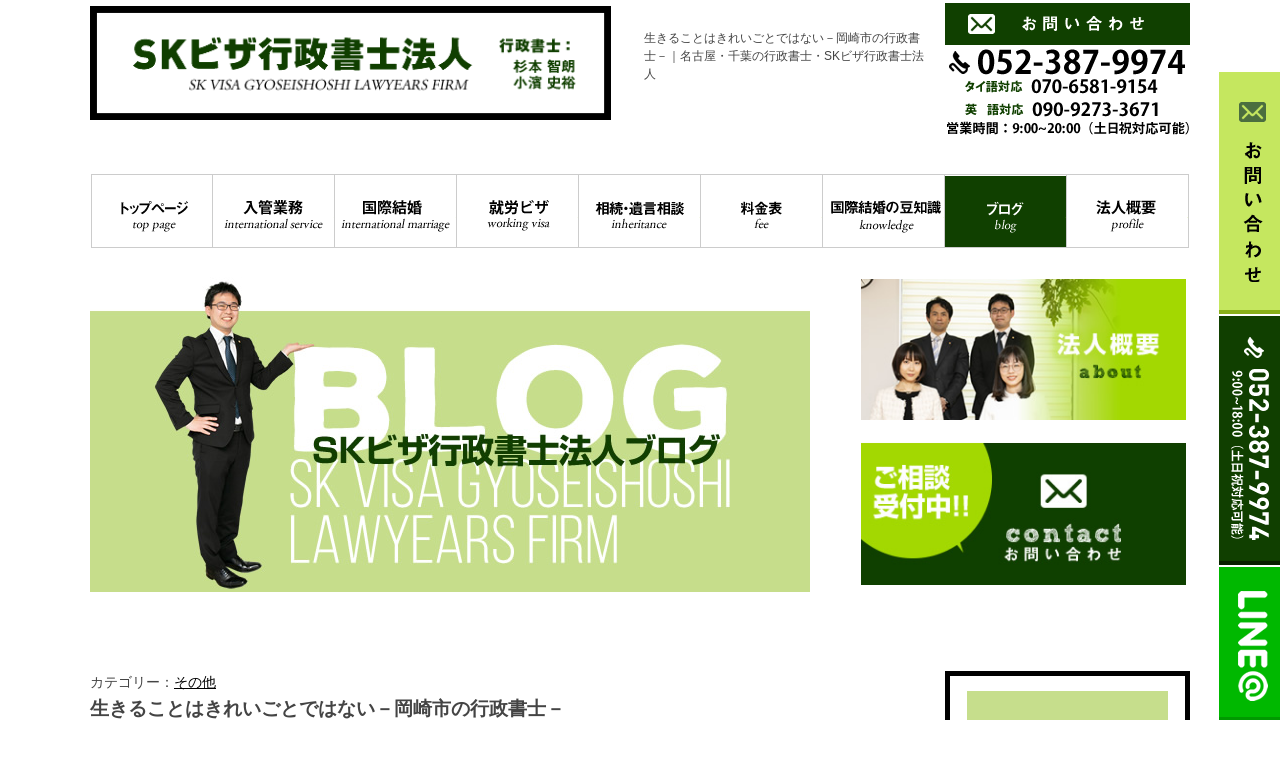

--- FILE ---
content_type: text/html; charset=UTF-8
request_url: https://okazaki-gyouseishoshi.com/another/388.html
body_size: 12370
content:
<!DOCTYPE html>
<html lang="ja">
<head>
<meta charset="utf-8">
<meta http-equiv="Content-Type" content="UTF-8" />
<meta http-equiv="X-UA-Compatible" content="IE=edge,chrome=1">
<meta name="viewport" content="width=device-width, initial-scale=1, minimum-scale=1, maximum-scale=1, user-scalable=no">
<meta name="format-detection" content="telephone=no">
<meta name="description" content="国際結婚に必要な豆知識をご紹介します、僕も国際結婚しました。事実は小説よりも奇なり、当事者ならではのアドバイス、また様々な事例からのエピソードを皆様にお届けいたします。">
<meta name="keywords" content="行政書士 名古屋市,行政書士,SKビザ行政書士法人,名古屋入国管理局,岡崎市">
<title>生きることはきれいごとではない－岡崎市の行政書士－｜名古屋・千葉の行政書士・SKビザ行政書士法人</title>

<link rel="stylesheet" type="text/css" href="https://okazaki-gyouseishoshi.com/css/reset.css" media="all" />
<link rel="stylesheet" type="text/css" href="https://okazaki-gyouseishoshi.com/css/griddo1140_12.css" media="all" />
<link rel="stylesheet" type="text/css" href="https://okazaki-gyouseishoshi.com/css/main.css" media="all" />
<link rel="stylesheet" type="text/css" href="https://okazaki-gyouseishoshi.com/css/main2.css?20200514_01" media="all" />
<link rel="stylesheet" type="text/css" href="https://okazaki-gyouseishoshi.com/css/cmspage.css" media="all" />
<link rel="stylesheet" href="https://okazaki-gyouseishoshi.com/wp/wp-content/themes/okazaki-gyouseishoshi/style.css" type="text/css" />
<link rel="stylesheet" type="text/css" href="https://okazaki-gyouseishoshi.com/css/flexslider.css" media="all" /> 

<!-- Google Tag Manager -->
<script>(function(w,d,s,l,i){w[l]=w[l]||[];w[l].push({'gtm.start':
new Date().getTime(),event:'gtm.js'});var f=d.getElementsByTagName(s)[0],
j=d.createElement(s),dl=l!='dataLayer'?'&l='+l:'';j.async=true;j.src=
'https://www.googletagmanager.com/gtm.js?id='+i+dl;f.parentNode.insertBefore(j,f);
})(window,document,'script','dataLayer','GTM-MNXF2SP');</script>
<!-- End Google Tag Manager -->

<script type="text/javascript" src="https://ajax.googleapis.com/ajax/libs/jquery/1/jquery.min.js"></script>
<script type="text/javascript" src="https://okazaki-gyouseishoshi.com/js/html5shiv.min.js"></script>
<script type="text/javascript" src="https://okazaki-gyouseishoshi.com/js/modernizr.js"></script>
<script type="text/javascript" src="https://okazaki-gyouseishoshi.com/js/tile.js"></script>
<script type="text/javascript" src="https://okazaki-gyouseishoshi.com/js/jquery.flexslider.js"></script>

<script>

//  スムーススクロール
	$(function(){
		$('a[href^=#]').click(function() {
		var speed = 700;  // スクロールの速度 ミリ秒
		var href= $(this).attr("href");
		var target = $(href == "#" || href == "" ? 'html' : href);
		var position = target.offset().top;
		$('body,html').animate({scrollTop:position}, speed, 'swing');
		return false;
		});
	});

//  スマホ閲覧時Tel№対応 
	$(function(){
		var ua = navigator.userAgent;
		if(ua.indexOf('iPhone') > 0 || ua.indexOf('Android') > 0){
			$('.telLink0').each(function(){
			if($(this).is('img')) {
				var str = $(this).attr('alt');
				$(this).wrap('<a href="tel:'+str.replace(/-/g,'')+'"></a>');
			} else {
				var str = $(this).text();
				$(this).replaceWith('<a href="tel:'+str.replace(/-/g,'')+'">' + str + '</a>');
			}
			});	
		}
	});

//  SVG IE8対応 
	$(function(){
		$(document).ready(function () {
			if (!Modernizr.svg) {
				$('img[src$=".svg"]').each(function() {
				var $img = $(this);
				$img.attr('src', $img.attr('src').replace(/svg$/, 'png'));
				});
			}
		});
	});

//　DIV高さ揃える 画面ロード時	main02_02
	$(window).load(function() {
		var ua = navigator.userAgent;
		if($(window).width() < 748  ||  ua.indexOf('iPhone') > 0 || ua.indexOf('Android') > 0 ) {
			$(".main02_02").tile(2);
			$(".cmsp01_00").tile(1);
			$(".main03_in").tile(1);
		}
		else {
			$(".main02_02").tile(4);
			$(".cmsp01_00").tile(3);
			$(".main03_in").tile(2);
		};
	});

//　リサイズ時　
	$(function(){
		var timer2 = false;
		$(window).resize(function() {
			if (timer2 !== false) {
			clearTimeout(timer2);
			}
			timer2 = setTimeout(function() {
			var ua = navigator.userAgent;
			if($(window).width() < 768  ||  ua.indexOf('iPhone') > 0 || ua.indexOf('Android') > 0 ) {
				$(".main02_02").tile(2);
				$(".cmsp01_00").tile(1);
				$(".main03_in").tile(1);
			}
			else {
				$(".main02_02").tile(4);
				$(".cmsp01_00").tile(3);
				$(".main03_in").tile(2);
			};
			}, 200);
		});
	});

//  メインイメージ　フェード切り替え 
	$(window).load(function() {
		$('.flexslider').flexslider({ 
		animation: "slide",
		slideshow: true,
		slideshowSpeed: 5000,
		animationSpeed: 500,
		directionNav: true,             
		prevText: " ",                   
		nextText: " " ,
		controlNav: false,
		touch: true,            
		pauseOnAction: false });            
	});

</script>

<!--アナリティクス
<script>
  (function(i,s,o,g,r,a,m){i['GoogleAnalyticsObject']=r;i[r]=i[r]||function(){
  (i[r].q=i[r].q||[]).push(arguments)},i[r].l=1*new Date();a=s.createElement(o),
  m=s.getElementsByTagName(o)[0];a.async=1;a.src=g;m.parentNode.insertBefore(a,m)
  })(window,document,'script','//www.google-analytics.com/analytics.js','ga');

  ga('create', 'UA-26712539-14', 'auto');
  ga('send', 'pageview');

</script>
<!--アナリティクス-->

</head>

<!-- Google Tag Manager (noscript) -->
<noscript><iframe src="https://www.googletagmanager.com/ns.html?id=GTM-MNXF2SP"
height="0" width="0" style="display:none;visibility:hidden"></iframe></noscript>
<!-- End Google Tag Manager (noscript) -->

<meta name='robots' content='max-image-preview:large' />
<link rel="alternate" type="application/rss+xml" title="岡崎こはま行政書士事務所 &raquo; 生きることはきれいごとではない－岡崎市の行政書士－ のコメントのフィード" href="https://okazaki-gyouseishoshi.com/another/388.html/feed" />
<script type="text/javascript">
/* <![CDATA[ */
window._wpemojiSettings = {"baseUrl":"https:\/\/s.w.org\/images\/core\/emoji\/14.0.0\/72x72\/","ext":".png","svgUrl":"https:\/\/s.w.org\/images\/core\/emoji\/14.0.0\/svg\/","svgExt":".svg","source":{"concatemoji":"https:\/\/okazaki-gyouseishoshi.com\/wp\/wp-includes\/js\/wp-emoji-release.min.js?ver=6.4.7"}};
/*! This file is auto-generated */
!function(i,n){var o,s,e;function c(e){try{var t={supportTests:e,timestamp:(new Date).valueOf()};sessionStorage.setItem(o,JSON.stringify(t))}catch(e){}}function p(e,t,n){e.clearRect(0,0,e.canvas.width,e.canvas.height),e.fillText(t,0,0);var t=new Uint32Array(e.getImageData(0,0,e.canvas.width,e.canvas.height).data),r=(e.clearRect(0,0,e.canvas.width,e.canvas.height),e.fillText(n,0,0),new Uint32Array(e.getImageData(0,0,e.canvas.width,e.canvas.height).data));return t.every(function(e,t){return e===r[t]})}function u(e,t,n){switch(t){case"flag":return n(e,"\ud83c\udff3\ufe0f\u200d\u26a7\ufe0f","\ud83c\udff3\ufe0f\u200b\u26a7\ufe0f")?!1:!n(e,"\ud83c\uddfa\ud83c\uddf3","\ud83c\uddfa\u200b\ud83c\uddf3")&&!n(e,"\ud83c\udff4\udb40\udc67\udb40\udc62\udb40\udc65\udb40\udc6e\udb40\udc67\udb40\udc7f","\ud83c\udff4\u200b\udb40\udc67\u200b\udb40\udc62\u200b\udb40\udc65\u200b\udb40\udc6e\u200b\udb40\udc67\u200b\udb40\udc7f");case"emoji":return!n(e,"\ud83e\udef1\ud83c\udffb\u200d\ud83e\udef2\ud83c\udfff","\ud83e\udef1\ud83c\udffb\u200b\ud83e\udef2\ud83c\udfff")}return!1}function f(e,t,n){var r="undefined"!=typeof WorkerGlobalScope&&self instanceof WorkerGlobalScope?new OffscreenCanvas(300,150):i.createElement("canvas"),a=r.getContext("2d",{willReadFrequently:!0}),o=(a.textBaseline="top",a.font="600 32px Arial",{});return e.forEach(function(e){o[e]=t(a,e,n)}),o}function t(e){var t=i.createElement("script");t.src=e,t.defer=!0,i.head.appendChild(t)}"undefined"!=typeof Promise&&(o="wpEmojiSettingsSupports",s=["flag","emoji"],n.supports={everything:!0,everythingExceptFlag:!0},e=new Promise(function(e){i.addEventListener("DOMContentLoaded",e,{once:!0})}),new Promise(function(t){var n=function(){try{var e=JSON.parse(sessionStorage.getItem(o));if("object"==typeof e&&"number"==typeof e.timestamp&&(new Date).valueOf()<e.timestamp+604800&&"object"==typeof e.supportTests)return e.supportTests}catch(e){}return null}();if(!n){if("undefined"!=typeof Worker&&"undefined"!=typeof OffscreenCanvas&&"undefined"!=typeof URL&&URL.createObjectURL&&"undefined"!=typeof Blob)try{var e="postMessage("+f.toString()+"("+[JSON.stringify(s),u.toString(),p.toString()].join(",")+"));",r=new Blob([e],{type:"text/javascript"}),a=new Worker(URL.createObjectURL(r),{name:"wpTestEmojiSupports"});return void(a.onmessage=function(e){c(n=e.data),a.terminate(),t(n)})}catch(e){}c(n=f(s,u,p))}t(n)}).then(function(e){for(var t in e)n.supports[t]=e[t],n.supports.everything=n.supports.everything&&n.supports[t],"flag"!==t&&(n.supports.everythingExceptFlag=n.supports.everythingExceptFlag&&n.supports[t]);n.supports.everythingExceptFlag=n.supports.everythingExceptFlag&&!n.supports.flag,n.DOMReady=!1,n.readyCallback=function(){n.DOMReady=!0}}).then(function(){return e}).then(function(){var e;n.supports.everything||(n.readyCallback(),(e=n.source||{}).concatemoji?t(e.concatemoji):e.wpemoji&&e.twemoji&&(t(e.twemoji),t(e.wpemoji)))}))}((window,document),window._wpemojiSettings);
/* ]]> */
</script>
	<style type="text/css">
	.wp-pagenavi{margin-left:auto !important; margin-right:auto; !important}
	</style>
  <style id='wp-emoji-styles-inline-css' type='text/css'>

	img.wp-smiley, img.emoji {
		display: inline !important;
		border: none !important;
		box-shadow: none !important;
		height: 1em !important;
		width: 1em !important;
		margin: 0 0.07em !important;
		vertical-align: -0.1em !important;
		background: none !important;
		padding: 0 !important;
	}
</style>
<link rel='stylesheet' id='wp-block-library-css' href='https://okazaki-gyouseishoshi.com/wp/wp-includes/css/dist/block-library/style.min.css?ver=6.4.7' type='text/css' media='all' />
<style id='classic-theme-styles-inline-css' type='text/css'>
/*! This file is auto-generated */
.wp-block-button__link{color:#fff;background-color:#32373c;border-radius:9999px;box-shadow:none;text-decoration:none;padding:calc(.667em + 2px) calc(1.333em + 2px);font-size:1.125em}.wp-block-file__button{background:#32373c;color:#fff;text-decoration:none}
</style>
<style id='global-styles-inline-css' type='text/css'>
body{--wp--preset--color--black: #000000;--wp--preset--color--cyan-bluish-gray: #abb8c3;--wp--preset--color--white: #ffffff;--wp--preset--color--pale-pink: #f78da7;--wp--preset--color--vivid-red: #cf2e2e;--wp--preset--color--luminous-vivid-orange: #ff6900;--wp--preset--color--luminous-vivid-amber: #fcb900;--wp--preset--color--light-green-cyan: #7bdcb5;--wp--preset--color--vivid-green-cyan: #00d084;--wp--preset--color--pale-cyan-blue: #8ed1fc;--wp--preset--color--vivid-cyan-blue: #0693e3;--wp--preset--color--vivid-purple: #9b51e0;--wp--preset--gradient--vivid-cyan-blue-to-vivid-purple: linear-gradient(135deg,rgba(6,147,227,1) 0%,rgb(155,81,224) 100%);--wp--preset--gradient--light-green-cyan-to-vivid-green-cyan: linear-gradient(135deg,rgb(122,220,180) 0%,rgb(0,208,130) 100%);--wp--preset--gradient--luminous-vivid-amber-to-luminous-vivid-orange: linear-gradient(135deg,rgba(252,185,0,1) 0%,rgba(255,105,0,1) 100%);--wp--preset--gradient--luminous-vivid-orange-to-vivid-red: linear-gradient(135deg,rgba(255,105,0,1) 0%,rgb(207,46,46) 100%);--wp--preset--gradient--very-light-gray-to-cyan-bluish-gray: linear-gradient(135deg,rgb(238,238,238) 0%,rgb(169,184,195) 100%);--wp--preset--gradient--cool-to-warm-spectrum: linear-gradient(135deg,rgb(74,234,220) 0%,rgb(151,120,209) 20%,rgb(207,42,186) 40%,rgb(238,44,130) 60%,rgb(251,105,98) 80%,rgb(254,248,76) 100%);--wp--preset--gradient--blush-light-purple: linear-gradient(135deg,rgb(255,206,236) 0%,rgb(152,150,240) 100%);--wp--preset--gradient--blush-bordeaux: linear-gradient(135deg,rgb(254,205,165) 0%,rgb(254,45,45) 50%,rgb(107,0,62) 100%);--wp--preset--gradient--luminous-dusk: linear-gradient(135deg,rgb(255,203,112) 0%,rgb(199,81,192) 50%,rgb(65,88,208) 100%);--wp--preset--gradient--pale-ocean: linear-gradient(135deg,rgb(255,245,203) 0%,rgb(182,227,212) 50%,rgb(51,167,181) 100%);--wp--preset--gradient--electric-grass: linear-gradient(135deg,rgb(202,248,128) 0%,rgb(113,206,126) 100%);--wp--preset--gradient--midnight: linear-gradient(135deg,rgb(2,3,129) 0%,rgb(40,116,252) 100%);--wp--preset--font-size--small: 13px;--wp--preset--font-size--medium: 20px;--wp--preset--font-size--large: 36px;--wp--preset--font-size--x-large: 42px;--wp--preset--spacing--20: 0.44rem;--wp--preset--spacing--30: 0.67rem;--wp--preset--spacing--40: 1rem;--wp--preset--spacing--50: 1.5rem;--wp--preset--spacing--60: 2.25rem;--wp--preset--spacing--70: 3.38rem;--wp--preset--spacing--80: 5.06rem;--wp--preset--shadow--natural: 6px 6px 9px rgba(0, 0, 0, 0.2);--wp--preset--shadow--deep: 12px 12px 50px rgba(0, 0, 0, 0.4);--wp--preset--shadow--sharp: 6px 6px 0px rgba(0, 0, 0, 0.2);--wp--preset--shadow--outlined: 6px 6px 0px -3px rgba(255, 255, 255, 1), 6px 6px rgba(0, 0, 0, 1);--wp--preset--shadow--crisp: 6px 6px 0px rgba(0, 0, 0, 1);}:where(.is-layout-flex){gap: 0.5em;}:where(.is-layout-grid){gap: 0.5em;}body .is-layout-flow > .alignleft{float: left;margin-inline-start: 0;margin-inline-end: 2em;}body .is-layout-flow > .alignright{float: right;margin-inline-start: 2em;margin-inline-end: 0;}body .is-layout-flow > .aligncenter{margin-left: auto !important;margin-right: auto !important;}body .is-layout-constrained > .alignleft{float: left;margin-inline-start: 0;margin-inline-end: 2em;}body .is-layout-constrained > .alignright{float: right;margin-inline-start: 2em;margin-inline-end: 0;}body .is-layout-constrained > .aligncenter{margin-left: auto !important;margin-right: auto !important;}body .is-layout-constrained > :where(:not(.alignleft):not(.alignright):not(.alignfull)){max-width: var(--wp--style--global--content-size);margin-left: auto !important;margin-right: auto !important;}body .is-layout-constrained > .alignwide{max-width: var(--wp--style--global--wide-size);}body .is-layout-flex{display: flex;}body .is-layout-flex{flex-wrap: wrap;align-items: center;}body .is-layout-flex > *{margin: 0;}body .is-layout-grid{display: grid;}body .is-layout-grid > *{margin: 0;}:where(.wp-block-columns.is-layout-flex){gap: 2em;}:where(.wp-block-columns.is-layout-grid){gap: 2em;}:where(.wp-block-post-template.is-layout-flex){gap: 1.25em;}:where(.wp-block-post-template.is-layout-grid){gap: 1.25em;}.has-black-color{color: var(--wp--preset--color--black) !important;}.has-cyan-bluish-gray-color{color: var(--wp--preset--color--cyan-bluish-gray) !important;}.has-white-color{color: var(--wp--preset--color--white) !important;}.has-pale-pink-color{color: var(--wp--preset--color--pale-pink) !important;}.has-vivid-red-color{color: var(--wp--preset--color--vivid-red) !important;}.has-luminous-vivid-orange-color{color: var(--wp--preset--color--luminous-vivid-orange) !important;}.has-luminous-vivid-amber-color{color: var(--wp--preset--color--luminous-vivid-amber) !important;}.has-light-green-cyan-color{color: var(--wp--preset--color--light-green-cyan) !important;}.has-vivid-green-cyan-color{color: var(--wp--preset--color--vivid-green-cyan) !important;}.has-pale-cyan-blue-color{color: var(--wp--preset--color--pale-cyan-blue) !important;}.has-vivid-cyan-blue-color{color: var(--wp--preset--color--vivid-cyan-blue) !important;}.has-vivid-purple-color{color: var(--wp--preset--color--vivid-purple) !important;}.has-black-background-color{background-color: var(--wp--preset--color--black) !important;}.has-cyan-bluish-gray-background-color{background-color: var(--wp--preset--color--cyan-bluish-gray) !important;}.has-white-background-color{background-color: var(--wp--preset--color--white) !important;}.has-pale-pink-background-color{background-color: var(--wp--preset--color--pale-pink) !important;}.has-vivid-red-background-color{background-color: var(--wp--preset--color--vivid-red) !important;}.has-luminous-vivid-orange-background-color{background-color: var(--wp--preset--color--luminous-vivid-orange) !important;}.has-luminous-vivid-amber-background-color{background-color: var(--wp--preset--color--luminous-vivid-amber) !important;}.has-light-green-cyan-background-color{background-color: var(--wp--preset--color--light-green-cyan) !important;}.has-vivid-green-cyan-background-color{background-color: var(--wp--preset--color--vivid-green-cyan) !important;}.has-pale-cyan-blue-background-color{background-color: var(--wp--preset--color--pale-cyan-blue) !important;}.has-vivid-cyan-blue-background-color{background-color: var(--wp--preset--color--vivid-cyan-blue) !important;}.has-vivid-purple-background-color{background-color: var(--wp--preset--color--vivid-purple) !important;}.has-black-border-color{border-color: var(--wp--preset--color--black) !important;}.has-cyan-bluish-gray-border-color{border-color: var(--wp--preset--color--cyan-bluish-gray) !important;}.has-white-border-color{border-color: var(--wp--preset--color--white) !important;}.has-pale-pink-border-color{border-color: var(--wp--preset--color--pale-pink) !important;}.has-vivid-red-border-color{border-color: var(--wp--preset--color--vivid-red) !important;}.has-luminous-vivid-orange-border-color{border-color: var(--wp--preset--color--luminous-vivid-orange) !important;}.has-luminous-vivid-amber-border-color{border-color: var(--wp--preset--color--luminous-vivid-amber) !important;}.has-light-green-cyan-border-color{border-color: var(--wp--preset--color--light-green-cyan) !important;}.has-vivid-green-cyan-border-color{border-color: var(--wp--preset--color--vivid-green-cyan) !important;}.has-pale-cyan-blue-border-color{border-color: var(--wp--preset--color--pale-cyan-blue) !important;}.has-vivid-cyan-blue-border-color{border-color: var(--wp--preset--color--vivid-cyan-blue) !important;}.has-vivid-purple-border-color{border-color: var(--wp--preset--color--vivid-purple) !important;}.has-vivid-cyan-blue-to-vivid-purple-gradient-background{background: var(--wp--preset--gradient--vivid-cyan-blue-to-vivid-purple) !important;}.has-light-green-cyan-to-vivid-green-cyan-gradient-background{background: var(--wp--preset--gradient--light-green-cyan-to-vivid-green-cyan) !important;}.has-luminous-vivid-amber-to-luminous-vivid-orange-gradient-background{background: var(--wp--preset--gradient--luminous-vivid-amber-to-luminous-vivid-orange) !important;}.has-luminous-vivid-orange-to-vivid-red-gradient-background{background: var(--wp--preset--gradient--luminous-vivid-orange-to-vivid-red) !important;}.has-very-light-gray-to-cyan-bluish-gray-gradient-background{background: var(--wp--preset--gradient--very-light-gray-to-cyan-bluish-gray) !important;}.has-cool-to-warm-spectrum-gradient-background{background: var(--wp--preset--gradient--cool-to-warm-spectrum) !important;}.has-blush-light-purple-gradient-background{background: var(--wp--preset--gradient--blush-light-purple) !important;}.has-blush-bordeaux-gradient-background{background: var(--wp--preset--gradient--blush-bordeaux) !important;}.has-luminous-dusk-gradient-background{background: var(--wp--preset--gradient--luminous-dusk) !important;}.has-pale-ocean-gradient-background{background: var(--wp--preset--gradient--pale-ocean) !important;}.has-electric-grass-gradient-background{background: var(--wp--preset--gradient--electric-grass) !important;}.has-midnight-gradient-background{background: var(--wp--preset--gradient--midnight) !important;}.has-small-font-size{font-size: var(--wp--preset--font-size--small) !important;}.has-medium-font-size{font-size: var(--wp--preset--font-size--medium) !important;}.has-large-font-size{font-size: var(--wp--preset--font-size--large) !important;}.has-x-large-font-size{font-size: var(--wp--preset--font-size--x-large) !important;}
.wp-block-navigation a:where(:not(.wp-element-button)){color: inherit;}
:where(.wp-block-post-template.is-layout-flex){gap: 1.25em;}:where(.wp-block-post-template.is-layout-grid){gap: 1.25em;}
:where(.wp-block-columns.is-layout-flex){gap: 2em;}:where(.wp-block-columns.is-layout-grid){gap: 2em;}
.wp-block-pullquote{font-size: 1.5em;line-height: 1.6;}
</style>
<link rel='stylesheet' id='wp-pagenavi-style-css' href='https://okazaki-gyouseishoshi.com/wp/wp-content/plugins/wp-pagenavi-style-r/css/css3_green_glossy.css?ver=1.0' type='text/css' media='all' />
<link rel="https://api.w.org/" href="https://okazaki-gyouseishoshi.com/wp-json/" /><link rel="alternate" type="application/json" href="https://okazaki-gyouseishoshi.com/wp-json/wp/v2/posts/388" /><link rel="EditURI" type="application/rsd+xml" title="RSD" href="https://okazaki-gyouseishoshi.com/wp/xmlrpc.php?rsd" />
<link rel="canonical" href="https://okazaki-gyouseishoshi.com/another/388.html" />
<link rel='shortlink' href='https://okazaki-gyouseishoshi.com/?p=388' />
<link rel="alternate" type="application/json+oembed" href="https://okazaki-gyouseishoshi.com/wp-json/oembed/1.0/embed?url=https%3A%2F%2Fokazaki-gyouseishoshi.com%2Fanother%2F388.html" />
<link rel="alternate" type="text/xml+oembed" href="https://okazaki-gyouseishoshi.com/wp-json/oembed/1.0/embed?url=https%3A%2F%2Fokazaki-gyouseishoshi.com%2Fanother%2F388.html&#038;format=xml" />
	<style type="text/css">
	 .wp-pagenavi
	{
		font-size:12px !important;
	}
	</style>
	
<body data-rsssl=1 id="pagetop">
<!--================================================================================================================-->
<!-- ヘッダー開始  -->
<!--================================================================================================================-->
<div id="back_FFFFFF">
<!-- スマホ用　メニュー  -->
<div class="disp_s">

	<div class="slideout-menu">
        <h3><img src="https://okazaki-gyouseishoshi.com/img2/common/navi_menu.png" alt="メニュー" /><a href="#" class="slideout-menu-toggle"><img src="/img2/common/navi_close.png" alt="閉じる" /></a></h3>
        <ul>
		<li><a href="https://okazaki-gyouseishoshi.com"><img src="https://okazaki-gyouseishoshi.com/img2/common2/s_navi01.png" alt="トップページ" /></a></li>
		<li><a href="https://okazaki-gyouseishoshi.com/international.html"><img src="https://okazaki-gyouseishoshi.com/img2/common2/s_navi03.png" alt="入管業務" /></a></li>
		<li><a href="https://okazaki-gyouseishoshi.com/other.html"><img src="https://okazaki-gyouseishoshi.com/img2/common2/s_navi05.png" alt="国際結婚" /></a></li>
		<li><a href="https://okazaki-gyouseishoshi.com/licens.html"><img src="https://okazaki-gyouseishoshi.com/img2/common2/s_navi02.png" alt="就労ビザ" /></a></li>
		<li><a href="https://okazaki-gyouseishoshi.com/inheritance.html"><img src="https://okazaki-gyouseishoshi.com/img2/common2/s_navi04.png" alt="相続・遺言相談" /></a></li>
		<li><a href="https://okazaki-gyouseishoshi.com/fee.html"><img src="https://okazaki-gyouseishoshi.com/img2/common2/s_navi06.png" alt="料金表" /></a></li>
		<li><a href="https://okazaki-gyouseishoshi.com/jirei"><img src="https://okazaki-gyouseishoshi.com/img2/common2/s_navi07.png" alt="国際結婚の豆知識" /></a></li>
		<li><a href="https://okazaki-gyouseishoshi.com/blog"><img src="https://okazaki-gyouseishoshi.com/img2/common2/s_navi08.png" alt="ブログ" /></a></li>
		<li><a href="https://okazaki-gyouseishoshi.com/profile.html"><img src="https://okazaki-gyouseishoshi.com/img2/common2/s_navi09.png?20200514_01" alt="法人概要" /></a></li>
		</ul>
    </div>
    <div class="header">
        <a href="#" class="slideout-menu-toggle"><img src="https://okazaki-gyouseishoshi.com/img2/common/navi_menu.png" alt="メニュー" /></a>
    </div>

</div>
<!---------------------------------------------------------------------------------------------------------------------->
<!-- ヘッダー開始  -->
<div id="head00">

	<div class="clearfix">
        <div id="head01" class="float_L">
            <a href="https://okazaki-gyouseishoshi.com"><img src="https://okazaki-gyouseishoshi.com/svgimg2/logo/logo01.png" alt="SKビザ行政書士法人　行政書士：小濱史裕/杉本智朗（旧：SK行政書士事務所）" /></a>
        </div>
        <div id="head02" class="float_L">
			<div class="head02_01"><h1>生きることはきれいごとではない－岡崎市の行政書士－｜名古屋・千葉の行政書士・SKビザ行政書士法人</h1></div>
        </div>
        <div id="head03" class="float_L">
            <p class="pa_to05"><a href="https://okazaki-gyouseishoshi.com/contact.html"><img src="https://okazaki-gyouseishoshi.com/img2/common/head_01.png" alt="お問い合わせ" /></a></p>
            <p class="pa_to05"><img class="telLink0" src="https://okazaki-gyouseishoshi.com/svgimg2/logo/tel01.png" alt="052-387-9974" /></p>
            <p class="pa_to05"><img class="telLink0" src="https://okazaki-gyouseishoshi.com/svgimg2/logo/tel02.png" alt="070-6581-9154" /></p>
            <p class="pa_to05"><img class="telLink0" src="https://okazaki-gyouseishoshi.com/svgimg2/logo/tel05.png" alt="090-9273-3671" /></p>
            <p class="pa_to05"><img src="https://okazaki-gyouseishoshi.com/img2/common/head_02.png" alt="営業時間：9:00~18:00（土日祝対応可能）" /></p>
        </div>
    </div>
    
</div>


<!-- PC&タブレット用　メニュー  -->
<div class="disp_p pa_to20">
<!-- グランドナビゲーション開始  -->
    <div id="pg_navi">
        <ul>
		<li class="navi_01 line-L"><a href="https://okazaki-gyouseishoshi.com">トップページ</a></li>
		<li class="navi_03"><a href="/international.html">入管業務</a></li>
		<li class="navi_05"><a href="/other.html">国際結婚</a></li>
		<li class="navi_02"><a href="/licens.html">就労ビザ</a></li>
		<li class="navi_04"><a href="/inheritance.html">相続・遺言相談</a></li>
		<li class="navi_06"><a href="/fee.html">料金表</a></li>
		<li class="navi_07"><a href="https://okazaki-gyouseishoshi.com/jirei">国際結婚の豆知識</a></li>
		<li class="navi_08a"><a href="https://okazaki-gyouseishoshi.com/blog">ブログ</a></li>
		<li class="navi_09"><a href="/profile.html">法人概要</a></li>
		</ul>
    </div>
</div>

</div>
<!--================================================================================================================-->
<!--　メインコンテンツ開始 -->
<!--================================================================================================================-->
<!-- メインビジュアル開始  ----------------------------------------------------------------------------------->   
<div id="slid01">

    <div class="clearfix">

        <div class="clu08 float_L">
        	<h2><img src="/img2/cmspage/blog_head.jpg?20200514_01" alt="岡崎市こはま行政書士のブログ"/></h2>
        </div>
        <div class="slid01_01 float_L">
			<ul class="clearfix">
            <li class="float_L"><a href="/profile.html"><img src="/img2/index/slid_bn01.jpg?20200514_01" alt="法人概要" /></a></li>
            <li class="float_L"><a href="/contact.html"><img src="/img2/index/slid_bn04.jpg" alt="無料相談受付中　お問い合わせ" /></a></li>
            </ul>
        </div>

    </div>

</div>
<!-- メインコンテンツ  =============================================================================================-->  
<div id="cmsp01">   

    <div class="clearfix">
    
        <div class="clu09 pa_bo40 float_L">
	
            <div class="cmsp01_05 alleft">

				                    
                        <div class="cmsp01_07">
                            <p>カテゴリー：<a href="https://okazaki-gyouseishoshi.com/category/another" rel="category tag">その他</a></p>
                            <h3>生きることはきれいごとではない－岡崎市の行政書士－</h3>
                            <p><span>Dec 27. 2014</span></p>
            
                            <div class="pa_to30"><p><span style="font-size: 12pt; color: #008000;">生きることはきれいごとではない！</span></p>
<p>&nbsp;</p>
<p>これは、私が開業時に地元でも長いこと業務を営まれている同業者の大先生から</p>
<p>&nbsp;</p>
<p>言われた言葉です。</p>
<p>&nbsp;</p>
<p>本当にその通りだなと思います。</p>
<p>&nbsp;</p>
<p>日常では、何をするにつけてもお金がかかります。</p>
<p>&nbsp;</p>
<p>朝、起きてからお金を使わない瞬間はありません。</p>
<p>&nbsp;</p>
<p>水を出せば水代。</p>
<p>&nbsp;</p>
<p>歯をみがけば歯磨き粉代。</p>
<p>&nbsp;</p>
<p>など考えだせばきりがありません。</p>
<p>&nbsp;</p>
<p>それほど、私たちの日常生活というものは、とにもかくにもお金がかかります。</p>
<p>&nbsp;</p>
<p>一方そうしたお金でサービスを買えるということはとても便利なことでもあります。</p>
<p>&nbsp;</p>
<p>自営業者として、報酬について徹底的に真剣に考えるそこはとても重要です。</p>
<p>&nbsp;</p>
<p>士業は、人件費の占める割合が他の業種に比べて高いと思いますが</p>
<p>&nbsp;</p>
<p>そうはいっても、人件費ばかりではありません。</p>
<p>&nbsp;</p>
<p>将来のサービス提供や現在のサービスをより高めていくための学習のための費用などを</p>
<p>&nbsp;</p>
<p><span style="font-size: 12pt; color: #008000;">ほんとうに様々な要素を価格に盛り込んでいかなければなりません</span>。</p>
<p>&nbsp;</p>
<p>それと、<span style="font-size: 12pt; color: #008000;">お客様の負担も同時に考えなければなりません</span>。</p>
<p>&nbsp;</p>
<p><span style="font-size: 12pt; color: #008000;">仕事は、予算と納期を守ること</span>が徹底的重要だと考えています。</p>
<p>&nbsp;</p>
<p>下手な奇策を考えて差別化を考えるよりも</p>
<p>&nbsp;</p>
<p><span style="font-size: 12pt; color: #008000;">ビジネスの基礎を徹底していく</span>、それが差別化になると思っています。</p>
<p>&nbsp;</p>
<p><span style="font-size: 12pt; color: #008000;">やった方がいいことは一杯あるけれど</span></p>
<p>&nbsp;</p>
<p><span style="font-size: 12pt; color: #008000;">やった方がいいことの中で、何を捨てていくか</span></p>
<p>&nbsp;</p>
<p>これはすごく大事なことだと思います。</p>
</div>
                            <div class="pa_to30"></div>
                        </div>
                
                                    
                

            </div>

            <!------ カスタム投稿（事例の場合戻る）
            <div class="cmsp01_06"><a href="javascript:history.go(-1)"><img src="/img2/cmspage/cmsp_04.png" alt="戻る　Go Back" /></a></div>
            <!------------->
            <!------ ブログ・新着の場合　ページャー　------->
            <div id="pager" class="pa_to20"><div class='wp-pagenavi' role='navigation'>
<span aria-current='page' class='current'>1</span>
</div></div>
            <!------------->

        </div>
    <!------------->

        <div class="clu03 pa_bo40 float_L">


            <div class="cmsp01_03">


				<h3 class="cmsp01_04"><img src="/img2/cmspage/cmsp_01.png" alt="最新の記事" /></h3>
				<ul class="alleft">
                                                <li><span>Feb 22. 2024</span><br /><a href="https://okazaki-gyouseishoshi.com/%e5%9b%bd%e9%9a%9b%e7%b5%90%e5%a9%9a/940.html"><h4>国際結婚と行動力</h4></a>
                </li>
                                <li><span>Nov 22. 2023</span><br /><a href="https://okazaki-gyouseishoshi.com/another/929.html"><h4>製造業特定技能外国人受入れ協議・連絡会【協議会、協議連絡会】</h4></a>
                </li>
                                <li><span>Nov 2. 2023</span><br /><a href="https://okazaki-gyouseishoshi.com/%e5%b8%b0%e5%8c%96/912.html"><h4>帰化申請</h4></a>
                </li>
                                <li><span>Jun 21. 2016</span><br /><a href="https://okazaki-gyouseishoshi.com/%e5%b8%b0%e5%8c%96/886.html"><h4>帰化について－国籍法の条文</h4></a>
                </li>
                                <li><span>Jun 21. 2016</span><br /><a href="https://okazaki-gyouseishoshi.com/%e5%b8%b0%e5%8c%96/883.html"><h4>帰化について</h4></a>
                </li>
                                </ul>


				<h3 class="cmsp01_04"><img src="/img2/cmspage/cmsp_02.png" alt="カテゴリー" /></h3>
				<ul class="alleft">
					<li class="cat-item cat-item-21"><a href="https://okazaki-gyouseishoshi.com/category/eco">エネルギー使用合理化等事業者支援補助金</a> (2)
</li>
	<li class="cat-item cat-item-1"><a href="https://okazaki-gyouseishoshi.com/category/another">その他</a> (58)
</li>
	<li class="cat-item cat-item-7"><a href="https://okazaki-gyouseishoshi.com/category/thailand">タイ</a> (3)
</li>
	<li class="cat-item cat-item-33"><a href="https://okazaki-gyouseishoshi.com/category/thaivisa">タイ人ＶＩＳＡ</a> (1)
</li>
	<li class="cat-item cat-item-17"><a href="https://okazaki-gyouseishoshi.com/category/taigo">タイ語</a> (7)
</li>
	<li class="cat-item cat-item-23"><a href="https://okazaki-gyouseishoshi.com/category/philippines">フィリピン人VISA</a> (1)
</li>
	<li class="cat-item cat-item-24"><a href="https://okazaki-gyouseishoshi.com/category/russia">ロシアのVISA</a> (1)
</li>
	<li class="cat-item cat-item-51"><a href="https://okazaki-gyouseishoshi.com/category/%e5%9b%bd%e9%9a%9b%e7%b5%90%e5%a9%9a">国際結婚</a> (1)
</li>
	<li class="cat-item cat-item-11"><a href="https://okazaki-gyouseishoshi.com/category/internationalbusiness">外国人の業務</a> (12)
</li>
	<li class="cat-item cat-item-43"><a href="https://okazaki-gyouseishoshi.com/category/%e5%ae%b6%e6%97%8f%e3%82%92%e6%97%a5%e6%9c%ac%e3%81%ab%e5%91%bc%e3%81%b3%e3%81%9f%e3%81%84">家族を日本に呼びたい</a> (1)
</li>
	<li class="cat-item cat-item-48"><a href="https://okazaki-gyouseishoshi.com/category/%e5%b8%b0%e5%8c%96">帰化</a> (3)
</li>
	<li class="cat-item cat-item-22"><a href="https://okazaki-gyouseishoshi.com/category/kensetsu">建設業許可</a> (1)
</li>
	<li class="cat-item cat-item-37"><a href="https://okazaki-gyouseishoshi.com/category/skilled-labor">技能ビザ（コックさん、スポーツトレーナーなど）</a> (1)
</li>
	<li class="cat-item cat-item-41"><a href="https://okazaki-gyouseishoshi.com/category/%e6%8a%80%e8%a1%93%e3%83%bb%e4%ba%ba%e6%96%87%e7%9f%a5%e8%ad%98%e3%83%bb%e5%9b%bd%e9%9a%9b%e6%a5%ad%e5%8b%99">技術・人文知識・国際業務</a> (1)
</li>
	<li class="cat-item cat-item-34"><a href="https://okazaki-gyouseishoshi.com/category/daily">日々の雑談</a> (3)
</li>
	<li class="cat-item cat-item-36"><a href="https://okazaki-gyouseishoshi.com/category/marriage">日本人と結婚する</a> (1)
</li>
	<li class="cat-item cat-item-47"><a href="https://okazaki-gyouseishoshi.com/category/%e6%b0%b8%e4%bd%8f%e6%a8%a9">永住権</a> (1)
</li>
	<li class="cat-item cat-item-12"><a href="https://okazaki-gyouseishoshi.com/category/industrial-waste">産業廃棄物収集運搬業</a> (1)
</li>
	<li class="cat-item cat-item-35"><a href="https://okazaki-gyouseishoshi.com/category/collage-specialist">留学ビザから就労ビザに変更</a> (1)
</li>
	<li class="cat-item cat-item-29"><a href="https://okazaki-gyouseishoshi.com/category/hojyokin">省エネ補助金</a> (1)
</li>
	<li class="cat-item cat-item-45"><a href="https://okazaki-gyouseishoshi.com/category/%e7%9f%ad%e6%9c%9f%e6%bb%9e%e5%9c%a8%e3%80%81%e8%a6%aa%e6%97%8f%e3%83%bb%e7%9f%a5%e4%ba%ba%e8%a8%aa%e5%95%8f">短期滞在、親族・知人訪問</a> (1)
</li>
	<li class="cat-item cat-item-38"><a href="https://okazaki-gyouseishoshi.com/category/tourist">短期滞在ビザ（観光ビザ、tourist）</a> (1)
</li>
	<li class="cat-item cat-item-39"><a href="https://okazaki-gyouseishoshi.com/category/management">経営・管理（投資・経営）management</a> (1)
</li>
	<li class="cat-item cat-item-28"><a href="https://okazaki-gyouseishoshi.com/category/certify">英文認証</a> (1)
</li>
	<li class="cat-item cat-item-5"><a href="https://okazaki-gyouseishoshi.com/category/gyouseishoshi">行政書士について</a> (5)
</li>
	<li class="cat-item cat-item-32"><a href="https://okazaki-gyouseishoshi.com/category/gyouseishoshi-shiken">行政書士試験</a> (1)
</li>
	<li class="cat-item cat-item-16"><a href="https://okazaki-gyouseishoshi.com/category/sake">酒類販売免許</a> (1)
</li>
	<li class="cat-item cat-item-30"><a href="https://okazaki-gyouseishoshi.com/category/kaihatsukoui">開発行為</a> (1)
</li>
                </ul>


				<h3 class="cmsp01_04"><img src="/img2/cmspage/cmsp_03.png" alt="カレンダー" /></h3>
                <div class="wp-calendar"><table id="wp-calendar" class="wp-calendar-table">
	<caption>2026年2月</caption>
	<thead>
	<tr>
		<th scope="col" title="月曜日">月</th>
		<th scope="col" title="火曜日">火</th>
		<th scope="col" title="水曜日">水</th>
		<th scope="col" title="木曜日">木</th>
		<th scope="col" title="金曜日">金</th>
		<th scope="col" title="土曜日">土</th>
		<th scope="col" title="日曜日">日</th>
	</tr>
	</thead>
	<tbody>
	<tr>
		<td colspan="6" class="pad">&nbsp;</td><td>1</td>
	</tr>
	<tr>
		<td>2</td><td id="today">3</td><td>4</td><td>5</td><td>6</td><td>7</td><td>8</td>
	</tr>
	<tr>
		<td>9</td><td>10</td><td>11</td><td>12</td><td>13</td><td>14</td><td>15</td>
	</tr>
	<tr>
		<td>16</td><td>17</td><td>18</td><td>19</td><td>20</td><td>21</td><td>22</td>
	</tr>
	<tr>
		<td>23</td><td>24</td><td>25</td><td>26</td><td>27</td><td>28</td>
		<td class="pad" colspan="1">&nbsp;</td>
	</tr>
	</tbody>
	</table><nav aria-label="前と次の月" class="wp-calendar-nav">
		<span class="wp-calendar-nav-prev"><a href="https://okazaki-gyouseishoshi.com/date/2024/02">&laquo; 2月</a></span>
		<span class="pad">&nbsp;</span>
		<span class="wp-calendar-nav-next">&nbsp;</span>
	</nav></div>

            </div>


        </div>

    </div>



    <div class="clearfix pa_to20 pa_bo40">
        <div id="page_top" class="float_R"><a href="#pagetop"><img src="https://okazaki-gyouseishoshi.com/img2/common/page_top.png" alt="ページトップ" /></a></div>
    </div>

</div>
</div>
<!--================================================================================================================-->
<!--　フッター開始 -->
<!--================================================================================================================-->
<div id="back_000000">
<div id="foot01">   

    <div class="clearfix">

        <div class="clu08 pa_to10 pa_bo30 float_L">

            <div class="clearfix">

                <div class="foot01_00 pa_to10 pa_bo30 float_R">
        
                    <div class="clearfix">
 
                        <div class="foot01_01 pa_bo20 float_L">
                            <ul>
                            <li><a href="https://okazaki-gyouseishoshi.com">トップページ</a></li>
                            <li><a href="https://okazaki-gyouseishoshi.com/international.html">入管業務</a></li>
                            <li><a href="https://okazaki-gyouseishoshi.com/visa.html">国際業務（VISA・帰化申請・永住・在留資格）</a></li>
                            <li><a href="https://okazaki-gyouseishoshi.com/other.html">国際結婚</a></li>
                            <li><a href="https://okazaki-gyouseishoshi.com/licens.html">就労ビザ</a></li>
                            <li><a href="https://okazaki-gyouseishoshi.com/inheritance.html">相続・遺言相談</a></li>
                            <li><a href="https://okazaki-gyouseishoshi.com/fee.html">料金表</a></li>
                            <li><a href="https://okazaki-gyouseishoshi.com/profile.html">法人概要</a></li>
                            <li><a href="https://okazaki-gyouseishoshi.com/contact.html">お問い合わせ</a></li>
                            </ul>
                        </div>

                        <div class="foot01_01 pa_bo20 float_L">
                            <ul>
                            <li><a href="https://okazaki-gyouseishoshi.com/jirei">国際結婚の豆知識</a></li>
                            <li><a href="https://okazaki-gyouseishoshi.com/blog/">ブログ</a></li>
                            <li><a href="https://okazaki-gyouseishoshi.com/pnews/">新着情報</a></li>
                            </ul>
                        </div>
        
                    </div>
        
                </div>
        
                <div class="foot01_00 alleft pa_bo30 float_L">
                    <p class="pa_to10"><img src="https://okazaki-gyouseishoshi.com/svgimg2/logo/logo02.png" alt="名古屋国際行政書士ビザセンター　SK行政書士事務所" /></p>
                    <p class="pa_to20"><img class="telLink0" src="https://okazaki-gyouseishoshi.com/svgimg2/logo/tel03.png" alt="052-387-9974" /></p>
                    <p class="pa_to10"><img class="telLink0" src="https://okazaki-gyouseishoshi.com/svgimg2/logo/tel04.png" alt="070-6581-9154" /></p>
                    <p class="pa_to10"><img class="telLink0" src="https://okazaki-gyouseishoshi.com/svgimg2/logo/tel06.png" alt="090-9273-3671" /></p>
                    <p class="pa_to10"><img src="https://okazaki-gyouseishoshi.com/img2/common/foot_01.png" alt="営業時間：9:00~18:00（土日祝対応可能）" /></p>
                    <p class="pa_to20">
						<span class="bold font15">本店</span><br />
						<span class="font13">
						〒455-0073 愛知県名古屋市港区川西通5丁目7 <br />ウインドム502<br />
						TEL:052-387-9974　FAX:052-387-9975<br />
						</span>
					</p>
					<p class="pa_to10">
						<span class="bold font15">千葉オフィス</span><br />
						<span class="font13">
						〒260-0017&nbsp;千葉県千葉市中央区要町14-4<br />カイロプラティックセンター201<br />
						TEL:043-301-6437　FAX:043-301-6459
						</span>
					</p>
					<p class="pa_to10 font13">
						旧住所：〒444-0015 愛知県岡崎市中町1丁目6番地3　ビラ東海30I（アイ）
					</p>
                    <p class="pa_to10"><a href="https://www.google.co.jp/maps/place/%E3%80%92455-0073+%E6%84%9B%E7%9F%A5%E7%9C%8C%E5%90%8D%E5%8F%A4%E5%B1%8B%E5%B8%82%E6%B8%AF%E5%8C%BA%E5%B7%9D%E8%A5%BF%E9%80%9A%EF%BC%95%E4%B8%81%E7%9B%AE%EF%BC%97+%E3%82%A6%E3%82%A4%E3%83%B3%E3%83%89%E3%83%A0/@35.1139219,136.8600681,17z/data=!4m5!3m4!1s0x6003782b62c7c1ff:0x2cc98893a4579a1b!8m2!3d35.1139476!4d136.862266" target="_blank">MAP</a></p>
                    <p class="pa_to10"><a href="https://okazaki-gyouseishoshi.com/contact.html"><img src="https://okazaki-gyouseishoshi.com/img2/common/foot_02.png" alt="お問い合わせ" /></a></p>
                </div>

            </div>



        </div>

        <div class="clu04 alleft pa_to10 pa_bo30 float_R">
            <p class="pa_to10">Copyright 2014 SKビザ行政書士法人 All Rights Reserved.</p>
        </div>

   </div>

</div>
</div>
<!--================================================================================================================-->
<!--　固定バナー -->
<!--================================================================================================================-->
<div class="kote_line_over">
<div id="kote_line">

    <ul class="clearfix">
        <li><a href="https://okazaki-gyouseishoshi.com/contact.html"><img src="https://okazaki-gyouseishoshi.com/img2/common/kote_btn01.png" alt="お問い合わせ" /></a></li>
        <li><img class="telLink0" src="https://okazaki-gyouseishoshi.com/img2/common/kote_btn02.png" alt="052-387-9974" /></li>
        <li><a href="https://line.me/R/ti/p/%40qyz8666q" target="_blank"><img src="https://okazaki-gyouseishoshi.com/img2/common/kote_btn03.png" alt="LINE@" /></a></li>
    </ul>

</div>
</div>
<!--================================================================================================================-->
<!--　スライドメニュー　Jquery 読み込み -->
<!--================================================================================================================-->
<script> 

	$(document).ready(function () {
		$('.slideout-menu-toggle').on('click', function(event){
			event.preventDefault();
			// create menu variables
			var slideoutMenu = $('.slideout-menu');
			var slideoutMenuWidth = $('.slideout-menu').width();
			
			// toggle open class
			slideoutMenu.toggleClass("open");
			
			// slide menu
			if (slideoutMenu.hasClass("open")) {
				slideoutMenu.animate({
					left: "0px"
				});	
			} else {
				slideoutMenu.animate({
					left: -slideoutMenuWidth
				}, 250);	
			}
		});
	});

</script> 

</body>
</html>

--- FILE ---
content_type: text/css
request_url: https://okazaki-gyouseishoshi.com/css/reset.css
body_size: 751
content:
@charset "utf-8";

/* @group Reset */
html {
	font-family:"Lucida Grande",
	"Hiragino Kaku Gothic ProN", "ヒラギノ角ゴ ProN W3",
	Meiryo, "メイリオ", sans-serif;
	line-height:1.6;
	color : #444444;
}

body {
	-webkit-text-size-adjust: 100%; 
 	-webkit-overflow-scrolling:touch; 
}

*{ margin: 0;padding: 0; filter: inherit; }

a { text-decoration : underline ; }
ul, ol { list-style : none; }

img { 
	border:0;
	display:block;
}

h1,h2,h3,h4,h5,h6 {font-size:100%; font-weight:normal;}

.alcenter {	text-align:center;	margin: 0 auto; }

.aljust { text-align:justify; }

.alleft { text-align:left; }

.alright { text-align:right; }

.float_L { float:left;}

.float_R { float:right;}

a{ color:#A3D800; text-decoration:underline; }

a:hover{ color:#A3D800;  text-decoration:none; }

a:hover img{
	filter: alpha(opacity=60);
  -moz-opacity:0.60;
  opacity:0.60;
} 

.clearfix:after {
	content:".";
	display:block;
	height:0;
	visibility:hidden;
}

.clearfix{ 
	display:block;
	clear:both;
	overflow:hidden;
}

/*** 位置設定 ================================================== */

.ma_to10 {
	margin-top:0.6em;
}
.ma_to20 {
	margin-top:1.7em;
}
.ma_to30 {
	margin-top:2.5em;
}
.ma_to40 {
	margin-top:3.5em;
}
.ma_to50 {
	margin-top:4.5em;
}
.ma_to60 {
	margin-top:5.5em;
}
.ma_to70 {
	margin-top:6.5em;
}

.ma_bo10 {
	margin-bottom:0.6em;
}
.ma_bo20 {
	margin-bottom:1.7em;
}
.ma_bo30 {
	margin-bottom:2.5em;
}
.ma_bo40 {
	margin-bottom:3.5em;
}
.ma_bo50 {
	margin-bottom:4.5em;
}
.ma_bo60 {
	margin-bottom:5.5em;
}
.ma_bo70 {
	margin-bottom:6.5em;
}

.pa_to70 {
	padding-top:6.5em;
}
.pa_to60 {
	padding-top:5.5em;
}
.pa_to50 {
	padding-top:4.5em;
}
.pa_to43 {
	padding-top:4.3em;
}
.pa_to40 {
	padding-top:3.5em;
}
.pa_to30 {
	padding-top:2.5em;
}
.pa_to20 {
	padding-top:1.7em;
}
.pa_to10 {
	padding-top:0.7em;
}
.pa_to05 {
	padding-top:0.3em;
}

.pa_bo70 {
	padding-bottom:6.5em;
}
.pa_bo60 {
	padding-bottom:5.5em;
}
.pa_bo50 {
	padding-bottom:4.5em;
}
.pa_bo40 {
	padding-bottom:3.5em;
}
.pa_bo30 {
	padding-bottom:2.5em;
}
.pa_bo20 {
	padding-bottom:1.7em;
}
.pa_bo10 {
	padding-bottom:0.7em;
}
.pa_bo05 {
	padding-bottom:0.3em;
}

.pa_tobo20 {
	padding:1.7em 0;
}

.pa_tobo10 {
	padding:0.7em 0;
}

.pa_le20 {
	padding-left:2em;
}
.pa_bo00 {
	padding-bottom:0;
}
/* @end */



--- FILE ---
content_type: text/css
request_url: https://okazaki-gyouseishoshi.com/css/griddo1140_12.css
body_size: 702
content:
/*******************************************************/
/*                                                     */
/*　　　このレスポンシブサイトの画面設計サイズ         */
/*                                                     */
/*   1140px巾　12カラム　1カラム55px　両マージン20px   */
/*                                                     */
/*******************************************************/
/** 768px未満　スマホ　サイズ画面 **/
html { font-size:80%; }
img { width : 100%; height:auto; } 

.clu01,
.clu02,
.clu03,
.clu04,
.clu05,
.clu06,
.clu07,
.clu08,
.clu09,
.clu10,
.clu11,
.clu12 { width:100%;}

.mal00,
.mal01,
.mal02,
.mal03,
.mal04,
.mal05,
.mal06,
.mal07,
.mal08,
.mal09,
.mal10,
.mal11 { margin-left:0;}

.mar00,
.mar01,
.mar02,
.mar03,
.mar04,
.mar05,
.mar06,
.mar07,
.mar08,
.mar09,
.mar10,
.mar11 { margin-right:0;}

/** 768px以上 ipad　サイズ画面 **/
@media screen and (min-width : 768px) {
html { font-size:80%; }

.clu01 { width: 4.8245%; margin:0 1.7543%; }
.clu02 { width:13.1578%; margin:0 1.7543%; }
.clu03 { width:21.4912%; margin:0 1.7543%; }
.clu04 { width:29.8245%; margin:0 1.7543%; }
.clu05 { width:38.1578%; margin:0 1.7543%; }
.clu06 { width:46.4912%; margin:0 1.7543%; }
.clu07 { width:54.8245%; margin:0 1.7543%; }
.clu08 { width:63.1578%; margin:0 1.7543%; }
.clu09 { width:71.4912%; margin:0 1.7543%; }
.clu10 { width:79.8245%; margin:0 1.7543%; }
.clu11 { width:88.1578%; margin:0 1.7543%; }
.clu12 { width:96.4912%; margin:0 1.7543%; }


.mal00 { margin-left: 0; }
.mal01 { margin-left: 8.3333%;}
.mal02 { margin-left:16.6666%;}
.mal03 { margin-left:25.0000%;}
.mal04 { margin-left:33.3333%;}
.mal05 { margin-left:41.6666%;}
.mal06 { margin-left:50.0000%;}
.mal07 { margin-left:58.3333%;}
.mal08 { margin-left:66.6666%;}
.mal09 { margin-left:75.0000%;}
.mal10 { margin-left:83.3333%;}
.mal11 { margin-left:91.6666%;}

.mar00 { margin-right: 0; }
.mar01 { margin-right: 8.3333%;}
.mar02 { margin-right:16.6666%;}
.mar03 { margin-right:25.0000%;}
.mar04 { margin-right:33.3333%;}
.mar05 { margin-right:41.6666%;}
.mar06 { margin-right:50.0000%;}
.mar07 { margin-right:58.3333%;}
.mar08 { margin-right:66.6666%;}
.mar09 { margin-right:75.0000%;}
.mar10 { margin-right:83.3333%;}
.mar11 { margin-right:91.6666%;}

}

/** 1140px以上 PC　サイズ画面 **/
@media screen and (min-width : 1140px) { 
html { font-size:90%; } 

.clu01 { width:  55px; margin:0 20px; }
.clu02 { width: 150px; margin:0 20px; }
.clu03 { width: 245px; margin:0 20px; }
.clu04 { width: 340px; margin:0 20px; }
.clu05 { width: 435px; margin:0 20px; }
.clu06 { width: 530px; margin:0 20px; }
.clu07 { width: 625px; margin:0 20px; }
.clu08 { width: 720px; margin:0 20px; }
.clu09 { width: 815px; margin:0 20px; }
.clu10 { width: 910px; margin:0 20px; }
.clu11 { width:1005px; margin:0 20px; }
.clu12 { width:1100px; margin:0 20px; }

.mal00 { margin-left:   0px;}
.mal01 { margin-left:  95px;}
.mal02 { margin-left: 190px;}
.mal03 { margin-left: 285px;}
.mal04 { margin-left: 380px;}
.mal05 { margin-left: 475px;}
.mal06 { margin-left: 570px;}
.mal07 { margin-left: 665px;}
.mal08 { margin-left: 760px;}
.mal09 { margin-left: 855px;}
.mal10 { margin-left: 950px;}
.mal11 { margin-left:1045px;}

.mar00 { margin-right:   0px;}
.mar01 { margin-right:  95px;}
.mar02 { margin-right: 190px;}
.mar03 { margin-right: 285px;}
.mar04 { margin-right: 380px;}
.mar05 { margin-right: 475px;}
.mar06 { margin-right: 570px;}
.mar07 { margin-right: 665px;}
.mar08 { margin-right: 760px;}
.mar09 { margin-right: 855px;}
.mar10 { margin-right: 950px;}
.mar11 { margin-right:1045px;}

}


--- FILE ---
content_type: text/css
request_url: https://okazaki-gyouseishoshi.com/css/main.css
body_size: 2433
content:
@charset "utf-8";
/** 全サイズ共通設定 **/
/** バックグランド・カラー　設定 **/
#back_FFFFFF {
	width:100%;
	background-color: #FFFFFF;	
}

#back_000000 {
	width:100%;
	background-color: #000000;	
}

/*=================================================================================*/
/** 768px未満　スマホサイズ画面 ＜これが基本＞ **/
/***  ヘッダー  ***/
#head00 {
	width:96%;
	text-align:left;
	margin:0 auto;
	font-size:80%;
}

.disp_p,
.slid_hide {
	display:none;
}
.disp_s {
	display:block;
}

#head01 {
	width:100%;
	padding-top:0.5em;
}

#head02 {
	width:100%;
	padding-top:0.5em;
}

.head02_01 {
	width:84%;
	padding:0 8%;
}

#head03 {
	width:78%;
	padding:0.5em 11%;
}

/***  スマホ用グランドナヴィゲーション  ***/
.slideout-menu {
	position: absolute;
	top: 0;
	left: -200px;
	width: 200px;
	height: auto;
	-webkit-box-sizing: border-box;
	   -moz-box-sizing: border-box;
		 -o-box-sizing: border-box;
		-ms-box-sizing: border-box;
			box-sizing: border-box;
	background: rgba(16,64,0,1);	
	z-index: 3000;
}

.slideout-menu h3 {
	position: relative;
	padding: 0.5em 3%;
	background: rgba(16,64,0,1);	
	border-bottom: 2px solid #FFFFFF;
}

.slideout-menu .slideout-menu-toggle {
	position: absolute;
	top: 0.5em;
	right: 1.2em;
	display: inline-block;
	padding-bottom: 0.5em;
	line-height: 1;
	background: rgba(16,64,0,1);	
	text-decoration: none;
	vertical-align: top;
}

.slideout-menu ul {
	list-style: none;
	border-top: 2px solid #FFFFFF;
}

.slideout-menu ul li {
	border-top: 2px solid #FFFFFF;
	padding: 0.5em 3%;
}

.slideout-menu ul li a {
	position: relative;
	display: block;
	padding: 0.5em 3%;
}

.slideout-menu ul li:hover,
.slideout-menu h3 a:hover {
	background: rgba(0,163,217,0.2);	
}

.header {
	padding: 0.5em 3%;
	background: rgba(16,64,0,1);	
}

.slideout-menu h3  img,
.slideout-menu ul li img,
.header img {
	width:auto;
}

/***  メインビジュアルJquery  ***/
#slid01 {
	width:96%;
	margin:0 auto;
	text-align:center;
	padding:1em 0;
}

.slid01_01 {
	width:100%;
	padding-bottom:0.5em;
}

.slid01_01 li {
	width:50%;
	-webkit-box-sizing: border-box;
	   -moz-box-sizing: border-box;
		 -o-box-sizing: border-box;
		-ms-box-sizing: border-box;
			box-sizing: border-box;
	border:#FFFFFF solid 2px;
}

/***  メインコンテンツ  ***/
#main01,
#main02,
#main03 {
	width:96%;
	margin:0 auto;
	text-align:center;
	padding:4em 0;
}

.main01_01 {
	-webkit-box-sizing: border-box;
	   -moz-box-sizing: border-box;
		 -o-box-sizing: border-box;
		-ms-box-sizing: border-box;
			box-sizing: border-box;
	border:#000000 solid 7px;
	padding:2em;
}

.main01_02 {
	width:70%;
	padding:0;
	padding:0 15%;
}

.main01_03 {
	width:90%;
	padding:0;
	padding:0 5%;
}

#main02 {
	padding:4em 0 0;
}

#main02 h4 a{
	color:#444444;
}

.main02_sp1 {
	font-weight:bold;
	color:#000000;
}
.main02_sp2 {
	color:#A3D800;
}

.main02_01 {
	-webkit-box-sizing: border-box;
	   -moz-box-sizing: border-box;
		 -o-box-sizing: border-box;
		-ms-box-sizing: border-box;
			box-sizing: border-box;
	border:#FFFFFF solid 8px;
	width:50%;
}

.main02_02 img { width:100%; }

.main02_03 { 
	width:90%;
	margin:0 auto;
}

.main02_03 dl {
	padding:1.5em 0;
	border-bottom:#000000 dotted 1px;
}

.main02_03 dt {
	color:#A3D800;
	float:none;
	width:100%;
}

.main02_03 dd {
	padding-left:0;
	width:100%;
}

.main02_04 {
	background:url(../img/index/main_bk.png) no-repeat 68% 1.3em;
	padding-top:1em;
	padding-left:68%;
	width:32%;
}

.main02_04 a {
	color:#000000;
}

#main03 {
	padding:1em 0 4em;
}

#main03 h4 {
	padding:1.5em 0 0.5em;
}

.main03_01 {
	width:100%;
	background-color:#F6F6F6;
	margin-top:5em;
	padding-bottom:1em;
}

.main03_02 {
	position:relative;
	height:14em;
}

.main03_03 {
	position:absolute;
	bottom:0; left:2%;
}

.main03_04 {
	width:90%;
	padding:2em 5% 0;
	font-size:90%;
}

.main03_04 img{
	width:100%;
}

.main03_04 h4 img{
	width:50%;
}

.main03_04 li{
	padding:0.5em 0;
	border-bottom:#AAAAAA dotted 1px;
}

.main03_05L{
	width:42.6522%;
	padding-left:7.3478%;
}

.main03_05R{
	width:42.6522%;
	padding-right:7.3478%;
}

/***  フッダー  ***/
#foot01 {
	width:94%;
	text-align:center;
	margin:0 auto;
	padding:2em 0 0.5em;
	color:#CCCCCC;
}

.foot01_00 {
	width:100%;
}

.foot01_01 {
	width:47%;
	padding-right:3%;
	text-align:left;
}

.foot01_01 ul {
	list-style:none;
}

.foot01_01 li{
	background:url(../img/common/foot_bk01.png) no-repeat 0 0.6em;
	padding-left:1.2em;
	padding-bottom:0.2em;
	font-size:90%;
}

.foot01_01 a {
	color:#CCCCCC;
	text-decoration:none;
}

.foot01_01 a:hover {
	text-decoration:underline;
}

#foot01 span{
	font-size:90%;
}

/***  ページTOP  ***/
#page_top {
	display:block;
	position:fixed;
	bottom:0.3em;
	right:1%;
	width:15%;
	z-index:50;
}

/*=================================================================================*/
/** 768px以上　タブレット縦　サイズ画面  **/
@media screen and (min-width : 768px) {
.disp_p {
	display:block;
}
.disp_s {
	display:none;
}

#head00 {
	width:100%;
	margin:0 auto;
	font-size:90;
}

#head01 {
	padding-left:1.7543%;
	width:45.7017%;
	padding-top:0.5em;
}

#head02 {
	width:29.2985%;
}

.head02_01 {
	padding:2em 10%;
}


#head03 {
	width:21.4912%;
	padding:0;
	padding-right:1.7543%;
}

/***  タブレット＆PC用 グランドナヴィゲーション&サブナヴィゲーション  ***/
#pg_navi{
	width:96.3157%;
	margin:0 auto;
	text-align:center;
	padding:1em 0;
}

#pg_navi ul li {
	-webkit-box-sizing: border-box;
	   -moz-box-sizing: border-box;
		 -o-box-sizing: border-box;
		-ms-box-sizing: border-box;
			box-sizing: border-box;
}

#pg_navi ul li {
	border-top:#CCCCCC solid 1px;
	border-right:#CCCCCC solid 1px;
	border-bottom:#CCCCCC solid 1px;
	display:inline;
    float: left;
}

#pg_navi .line-L {
	border-left:#CCCCCC solid 1px;
}

#pg_navi:after {
	height:0; visibility: hidden; content: "."; display: block; clear: both;
}   

#pg_navi ul li a { 
	line-height:4.5em; 
	display: block;
	text-indent:100%;
	white-space:nowrap; 
    overflow: hidden;   
}


#pg_navi .navi_01, #pg_navi .navi_01a, 
#pg_navi .navi_02, #pg_navi .navi_02a,
#pg_navi .navi_03, #pg_navi .navi_03a,
#pg_navi .navi_04, #pg_navi .navi_04a,
#pg_navi .navi_05, #pg_navi .navi_05a, 
#pg_navi .navi_06, #pg_navi .navi_06a,
#pg_navi .navi_07, #pg_navi .navi_07a,
#pg_navi .navi_08, #pg_navi .navi_08a,
#pg_navi .navi_09, #pg_navi .navi_09a { 
	width:11.1111%; 
}


#pg_navi .navi_01 a { 
	background:url(../img/common/p_navi01.png) no-repeat;
}
#pg_navi .navi_01 a:hover, #pg_navi .navi_01a { 
	background:url(../img/common/p_navi01o.png) no-repeat;
}

#pg_navi .navi_02 a { 
	background:url(../img/common/p_navi02.png) no-repeat;
}
#pg_navi .navi_02 a:hover, #pg_navi .navi_02a { 
	background:url(../img/common/p_navi02o.png) no-repeat;
}

#pg_navi .navi_03 a { 
	background:url(../img/common/p_navi03.png) no-repeat;
}
#pg_navi .navi_03 a:hover, #pg_navi .navi_03a { 
	background:url(../img/common/p_navi03o.png) no-repeat;
}

#pg_navi .navi_04 a { 
	background:url(../img/common/p_navi04.png) no-repeat;
}
#pg_navi .navi_04 a:hover, #pg_navi .navi_04a { 
	background:url(../img/common/p_navi04o.png) no-repeat;
}

#pg_navi .navi_05 a { 
	background:url(../img/common/p_navi05.png) no-repeat;
}
#pg_navi .navi_05 a:hover, #pg_navi .navi_05a { 
	background:url(../img/common/p_navi05o.png) no-repeat;
}

#pg_navi .navi_06 a { 
	background:url(../img/common/p_navi06.png) no-repeat;
}
#pg_navi .navi_06 a:hover, #pg_navi .navi_06a { 
	background:url(../img/common/p_navi06o.png) no-repeat;
}

#pg_navi .navi_07 a { 
	background:url(../img/common/p_navi07.png) no-repeat;
}
#pg_navi .navi_07 a:hover, #pg_navi .navi_07a { 
	background:url(../img/common/p_navi07o.png) no-repeat;
}

#pg_navi .navi_08 a { 
	background:url(../img/common/p_navi08.png) no-repeat;
}
#pg_navi .navi_08 a:hover, #pg_navi .navi_08a { 
	background:url(../img/common/p_navi08o.png) no-repeat;
}

#pg_navi .navi_09 a { 
	background:url(../img/common/p_navi09.png) no-repeat;
}
#pg_navi .navi_09 a:hover, #pg_navi .navi_09a { 
	background:url(../img/common/p_navi09o.png) no-repeat;
}


#pg_navi .navi_01 a, #pg_navi .navi_01 a:hover, #pg_navi .navi_01a,
#pg_navi .navi_02 a, #pg_navi .navi_02 a:hover, #pg_navi .navi_02a,
#pg_navi .navi_03 a, #pg_navi .navi_03 a:hover, #pg_navi .navi_03a,
#pg_navi .navi_04 a, #pg_navi .navi_04 a:hover, #pg_navi .navi_04a,
#pg_navi .navi_05 a, #pg_navi .navi_05 a:hover, #pg_navi .navi_05a,
#pg_navi .navi_06 a, #pg_navi .navi_06 a:hover, #pg_navi .navi_06a,
#pg_navi .navi_07 a, #pg_navi .navi_07 a:hover, #pg_navi .navi_07a,
#pg_navi .navi_08 a, #pg_navi .navi_08 a:hover, #pg_navi .navi_08a,
#pg_navi .navi_09 a, #pg_navi .navi_09 a:hover, #pg_navi .navi_09a { 
	background-position:0 0;
	background-size: 100% 100%; 
}

/***  メインビジュアルJquery  ***/
#slid01 {
	width:100%;
	margin:0 auto;
	padding:1em 0;
}

.slid01_01 {
	width:28.8245%; 
	padding:0 1.7543% 0 2.5543%;
	padding-bottom:0.8em;
}

.slid01_01 li {
	width:100%;
	padding-bottom:1.1em;
	boder:none;
}

/***  メインコンテンツ  ***/
.main01_02 {
	width:30.9090%;
	padding:0;
	padding-right:3.6363%;
}

.main01_03 {
	width:65.4545%;
	padding:0;
}

.main02_01 {
	border:#FFFFFF solid 12px;
	width:25%;
}

.main02_02 img { width:auto; }

.main02_03 {
	width:96.4912%; 
	margin:0 1.7543%;
}

.main02_03 dt {
	float:left;
	width:15%;
}

.main02_03 dd {
	padding-left:15%;
	width:85%;
}

.main02_04 {
	background:url(../img/index/main_bk.png) no-repeat left 2.3em;
	padding-top:2em;
	padding-left:5%;
	width:95%;
}

.foot01_00 {
	width:47%;
	padding-right:3%;
	text-align:left;
}

.foot01_01 {
	padding-left:3%;
	width:44%;
	padding-right:3%;
	text-align:left;
}

/**** ページTOP **/
#page_top {
	display:block;
	position:fixed;
	bottom:0.3em;
	right:1%;
	width:9%;
	z-index:50;
}

}
/*=================================================================================*/

/** 1140px以上 PCサイズ画面 **/
@media screen and (min-width : 1140px) { 
/****  ヘッダー　**/ 
#head00 {
	width:1140px;
	margin:0 auto;
	padding:0;
}

#pg_navi{
	width:1098px;
	margin:0 auto;
	padding:1em 21px;
}

#pg_navi ul li a { 
	line-height:5em; 
	display: block;
	text-indent:100%;
	white-space:nowrap; 
    overflow: hidden;   
}

#pg_navi .navi_01 a, #pg_navi .navi_01 a:hover, #pg_navi .navi_01a,
#pg_navi .navi_02 a, #pg_navi .navi_02 a:hover, #pg_navi .navi_02a,
#pg_navi .navi_03 a, #pg_navi .navi_03 a:hover, #pg_navi .navi_03a,
#pg_navi .navi_04 a, #pg_navi .navi_04 a:hover, #pg_navi .navi_04a,
#pg_navi .navi_05 a, #pg_navi .navi_05 a:hover, #pg_navi .navi_05a,
#pg_navi .navi_06 a, #pg_navi .navi_06 a:hover, #pg_navi .navi_06a,
#pg_navi .navi_07 a, #pg_navi .navi_07 a:hover, #pg_navi .navi_07a,
#pg_navi .navi_08 a, #pg_navi .navi_08 a:hover, #pg_navi .navi_08a,
#pg_navi .navi_09 a, #pg_navi .navi_09 a:hover, #pg_navi .navi_09a { 
	background-size: auto; 
}


#slid01 {
	width:1140px;
	margin:0 auto;
	text-align:center;
}

.slid01_01 li {
	padding-bottom:1.25em; 
}

/**** メインコンテンツ　****/ 
#main01, 
#main02, 
#main03 {
	width:1140px;
	text-align:center;
	margin:0 auto;
	padding:40px 0;
}

#main02 {
	padding:40px 0 0;
}

#main03 {
	padding:10px 0 40px;
}

.main03_04 img,
.main03_04 h4 img{
	width:auto;
}

#foot01 {
	width:1140px;
	text-align:center;
	margin:0 auto;
	padding:30px 0 10px;
}

/**** ページTOP **/
#page_top {
	position:relative;
	width:70px;
}

}


--- FILE ---
content_type: text/css
request_url: https://okazaki-gyouseishoshi.com/css/main2.css?20200514_01
body_size: 2661
content:
@charset "utf-8";
/** 全サイズ共通設定 **/
/** バックグランド・カラー　設定 **/
#back_FFFFFF {
	width:100%;
	background-color: #FFFFFF;	
}

#back_000000 {
	width:100%;
	background-color: #000000;	
}

.font13{
	font-size: 90% !important;
}
.font15{
	font-size: 105% !important;
}

/*=================================================================================*/
/** 768px未満　スマホサイズ画面 ＜これが基本＞ **/
/***  ヘッダー  ***/
#head00 {
	width:96%;
	text-align:left;
	margin:0 auto;
	font-size:80%;
}

.disp_p,
.slid_hide {
	display:none;
}
.disp_s {
	display:block;
}

#head01 {
	width:100%;
	padding-top:0.5em;
}

#head02 {
	width:100%;
	padding-top:0.5em;
}

.head02_01 {
	width:84%;
	padding:0 8%;
}

#head03 {
	width:78%;
	padding:0.5em 11%;
}

/***  スマホ用グランドナヴィゲーション  ***/
.slideout-menu {
	position: absolute;
	top: 0;
	left: -200px;
	width: 200px;
	height: auto;
	-webkit-box-sizing: border-box;
	   -moz-box-sizing: border-box;
		 -o-box-sizing: border-box;
		-ms-box-sizing: border-box;
			box-sizing: border-box;
	background: rgba(16,64,0,1);	
	z-index: 3000;
}

.slideout-menu h3 {
	position: relative;
	padding: 0.5em 3%;
	background: rgba(16,64,0,1);	
	border-bottom: 2px solid #FFFFFF;
}

.slideout-menu .slideout-menu-toggle {
	position: absolute;
	top: 0.5em;
	right: 1.2em;
	display: inline-block;
	padding-bottom: 0.5em;
	line-height: 1;
	background: rgba(16,64,0,1);	
	text-decoration: none;
	vertical-align: top;
}

.slideout-menu ul {
	list-style: none;
	border-top: 2px solid #FFFFFF;
}

.slideout-menu ul li {
	border-top: 2px solid #FFFFFF;
	padding: 0.5em 3%;
}

.slideout-menu ul li a {
	position: relative;
	display: block;
	padding: 0.5em 3%;
}

.slideout-menu ul li:hover,
.slideout-menu h3 a:hover {
	background: rgba(0,163,217,0.2);	
}

.header {
	padding: 0.5em 3%;
	background: rgba(16,64,0,1);	
}

.slideout-menu h3  img,
.slideout-menu ul li img,
.header img {
	width:auto;
}

/***  メインビジュアルJquery  ***/
#slid01 {
	width:96%;
	margin:0 auto;
	text-align:center;
	padding:1em 0;
}

.slid01_01 {
	width:100%;
	padding-bottom:0.5em;
}

.slid01_01 li {
	width:50%;
	-webkit-box-sizing: border-box;
	   -moz-box-sizing: border-box;
		 -o-box-sizing: border-box;
		-ms-box-sizing: border-box;
			box-sizing: border-box;
	border:#FFFFFF solid 2px;
}

/***  メインコンテンツ  ***/
#main01,
#main02,
#main03 {
	width:96%;
	margin:0 auto;
	text-align:center;
	padding:4em 0;
}

.main01_01 {
	-webkit-box-sizing: border-box;
	   -moz-box-sizing: border-box;
		 -o-box-sizing: border-box;
		-ms-box-sizing: border-box;
			box-sizing: border-box;
	border:#000000 solid 7px;
	padding:2em;
}

.main01_02 {
	width:70%;
	padding:0;
	padding:0 15%;
}

.main01_03 {
	width:90%;
	padding:0;
	padding:0 5%;
}

#main02 {
	padding:4em 0 0;
}

#main02 h4 a{
	color:#444444;
}

.main02_sp1 {
	font-weight:bold;
	color:#000000;
}
.main02_sp2 {
	color:#A3D800;
}

.main02_01 {
	-webkit-box-sizing: border-box;
	   -moz-box-sizing: border-box;
		 -o-box-sizing: border-box;
		-ms-box-sizing: border-box;
			box-sizing: border-box;
	border:#FFFFFF solid 8px;
	width:50%;
}

.main02_02 img { width:100%; }

.main02_03 { 
	width:90%;
	margin:0 auto;
}

.main02_03 dl {
	padding:1.5em 0;
	border-bottom:#000000 dotted 1px;
}

.main02_03 dt {
	color:#A3D800;
	float:none;
	width:100%;
}

.main02_03 dd {
	padding-left:0;
	width:100%;
}

.main02_04 {
	background:url(../img2/index/main_bk.png) no-repeat 68% 1.3em;
	padding-top:1em;
	padding-left:68%;
	width:32%;
}

.main02_04 a {
	color:#000000;
}

#main03 {
	padding:1em 0 4em;
}

#main03 h4 {
	padding:1.5em 0 0.5em;
}

.main03_01 {
	width:100%;
	background-color:#F6F6F6;
	margin-top:5em;
	padding-bottom:1em;
}

.main03_02 {
	position:relative;
	height:14em;
}

.main03_03 {
	position:absolute;
	bottom:0; left:2%;
}
.main03_03_202005{
	width:90%;
	margin:0 auto;
	padding:1.5em 0;
}

.main03_04 {
	width:90%;
	padding:2em 5% 0;
	font-size:90%;
}

.main03_04 img{
	width:100%;
}

.main03_04 h4 img{
	width:50%; padding: 1em 0;
}

.main03_04 li{
	padding:0.5em 0;
	border-bottom:#AAAAAA dotted 1px;
}

.main03_05L{
	width:42.6522%;
	padding-left:7.3478%;
}

.main03_05R{
	width:42.6522%;
	padding-right:7.3478%;
}

.main03_06 {
	width:90%;
	padding:2em 5% 0;
	font-size:90%;
}

.main03_06 img { width: auto; max-width: 100%; margin: 0 auto; text-align: center;}
.main03_06L { width: 96%; padding: 0 2%;}
.main03_06R { width: 96%; padding: 0 2%;}

.main03_07 {
	width:100%;
	background-color:#F5F7EC;
	margin-top:5em;
	padding-bottom:1em;
}

/***  フッダー  ***/
#foot01 {
	width:94%;
	text-align:center;
	margin:0 auto;
	padding:2em 0 0.5em;
	color:#CCCCCC;
}

.foot01_00 {
	width:100%;
}

.foot01_01 {
	width:47%;
	padding-right:3%;
	text-align:left;
}

.foot01_01 ul {
	list-style:none;
}

.foot01_01 li{
	background:url(../img2/common/foot_bk01.png) no-repeat 0 0.6em;
	padding-left:1.2em;
	padding-bottom:0.2em;
	font-size:90%;
}

.foot01_01 a {
	color:#CCCCCC;
	text-decoration:none;
}

.foot01_01 a:hover {
	text-decoration:underline;
}

#foot01 span{
	font-size:90%;
}

/***  ページTOP  ***/
#page_top {
	display:block;
	position:fixed;
	bottom:3em;
	right:1%;
	width:15%;
	z-index:50;
}

/***　固定バナー　***/
.kote_line_over {
    display:block;
    width: 7%;
    position: fixed;
    top: 20%; right: 0;
}

#kote_line ul li {
    padding-bottom: 5%;
	z-index:50;
}

#kote_line ul li img {
    width: auto; max-width: 100%; margin-left: auto;
}

/*=================================================================================*/
/** 768px以上　タブレット縦　サイズ画面  **/
@media screen and (min-width : 768px) {
.disp_p {
	display:block;
}
.disp_s {
	display:none;
}

#head00 {
	width:100%;
	margin:0 auto;
	font-size:90;
}

#head01 {
	padding-left:1.7543%;
	width:45.7017%;
	padding-top:0.5em;
}

#head02 {
	width:29.2985%;
}

.head02_01 {
	padding:2em 10%;
}


#head03 {
	width:21.4912%;
	padding:0;
	padding-right:1.7543%;
}

/***  タブレット＆PC用 グランドナヴィゲーション&サブナヴィゲーション  ***/
#pg_navi{
	width:96.3157%;
	margin:0 auto;
	text-align:center;
	padding:1em 0;
}

#pg_navi ul li {
	-webkit-box-sizing: border-box;
	   -moz-box-sizing: border-box;
		 -o-box-sizing: border-box;
		-ms-box-sizing: border-box;
			box-sizing: border-box;
}

#pg_navi ul li {
	border-top:#CCCCCC solid 1px;
	border-right:#CCCCCC solid 1px;
	border-bottom:#CCCCCC solid 1px;
	display:inline;
    float: left;
}

#pg_navi .line-L {
	border-left:#CCCCCC solid 1px;
}

#pg_navi:after {
	height:0; visibility: hidden; content: "."; display: block; clear: both;
}   

#pg_navi ul li a { 
	line-height:4.5em; 
	display: block;
	text-indent:100%;
	white-space:nowrap; 
    overflow: hidden;   
}


#pg_navi .navi_01, #pg_navi .navi_01a, 
#pg_navi .navi_02, #pg_navi .navi_02a,
#pg_navi .navi_03, #pg_navi .navi_03a,
#pg_navi .navi_04, #pg_navi .navi_04a,
#pg_navi .navi_05, #pg_navi .navi_05a, 
#pg_navi .navi_06, #pg_navi .navi_06a,
#pg_navi .navi_07, #pg_navi .navi_07a,
#pg_navi .navi_08, #pg_navi .navi_08a,
#pg_navi .navi_09, #pg_navi .navi_09a { 
	width:11.1111%; 
}


#pg_navi .navi_01 a { 
	background:url(../img2/common2/p_navi01.png) no-repeat;
}
#pg_navi .navi_01 a:hover, #pg_navi .navi_01a { 
	background:url(../img2/common2/p_navi01o.png) no-repeat;
}

#pg_navi .navi_02 a { 
	background:url(../img2/common2/p_navi02.png) no-repeat;
}
#pg_navi .navi_02 a:hover, #pg_navi .navi_02a { 
	background:url(../img2/common2/p_navi02o.png) no-repeat;
}

#pg_navi .navi_03 a { 
	background:url(../img2/common2/p_navi03.png) no-repeat;
}
#pg_navi .navi_03 a:hover, #pg_navi .navi_03a { 
	background:url(../img2/common2/p_navi03o.png) no-repeat;
}

#pg_navi .navi_04 a { 
	background:url(../img2/common2/p_navi04.png) no-repeat;
}
#pg_navi .navi_04 a:hover, #pg_navi .navi_04a { 
	background:url(../img2/common2/p_navi04o.png) no-repeat;
}

#pg_navi .navi_05 a { 
	background:url(../img2/common2/p_navi05.png) no-repeat;
}
#pg_navi .navi_05 a:hover, #pg_navi .navi_05a { 
	background:url(../img2/common2/p_navi05o.png) no-repeat;
}

#pg_navi .navi_06 a { 
	background:url(../img2/common2/p_navi06.png) no-repeat;
}
#pg_navi .navi_06 a:hover, #pg_navi .navi_06a { 
	background:url(../img2/common2/p_navi06o.png) no-repeat;
}

#pg_navi .navi_07 a { 
	background:url(../img2/common2/p_navi07.png) no-repeat;
}
#pg_navi .navi_07 a:hover, #pg_navi .navi_07a { 
	background:url(../img2/common2/p_navi07o.png) no-repeat;
}

#pg_navi .navi_08 a { 
	background:url(../img2/common2/p_navi08.png) no-repeat;
}
#pg_navi .navi_08 a:hover, #pg_navi .navi_08a { 
	background:url(../img2/common2/p_navi08o.png) no-repeat;
}

#pg_navi .navi_09 a { 
	background:url(../img2/common2/p_navi09.png) no-repeat;
}
#pg_navi .navi_09 a:hover, #pg_navi .navi_09a { 
	background:url(../img2/common2/p_navi09o.png) no-repeat;
}


#pg_navi .navi_01 a, #pg_navi .navi_01 a:hover, #pg_navi .navi_01a,
#pg_navi .navi_02 a, #pg_navi .navi_02 a:hover, #pg_navi .navi_02a,
#pg_navi .navi_03 a, #pg_navi .navi_03 a:hover, #pg_navi .navi_03a,
#pg_navi .navi_04 a, #pg_navi .navi_04 a:hover, #pg_navi .navi_04a,
#pg_navi .navi_05 a, #pg_navi .navi_05 a:hover, #pg_navi .navi_05a,
#pg_navi .navi_06 a, #pg_navi .navi_06 a:hover, #pg_navi .navi_06a,
#pg_navi .navi_07 a, #pg_navi .navi_07 a:hover, #pg_navi .navi_07a,
#pg_navi .navi_08 a, #pg_navi .navi_08 a:hover, #pg_navi .navi_08a,
#pg_navi .navi_09 a, #pg_navi .navi_09 a:hover, #pg_navi .navi_09a { 
	background-position:0 0;
	background-size: 100% 100%; 
}

/***  メインビジュアルJquery  ***/
#slid01 {
	width:100%;
	margin:0 auto;
	padding:1em 0;
}

.slid01_01 {
	width:28.8245%; 
	padding:0 1.7543% 0 2.5543%;
	padding-bottom:0.8em;
}

.slid01_01 li {
	width:100%;
	padding-bottom:1.1em;
	boder:none;
}

/***  メインコンテンツ  ***/
.main01_02 {
	width:30.9090%;
	padding:0;
	padding-right:3.6363%;
}

.main01_03 {
	width:65.4545%;
	padding:0;
}

.main02_01 {
	border:#FFFFFF solid 12px;
	width:25%;
}

.main02_02 img { width:auto; }

.main02_03 {
	width:96.4912%; 
	margin:0 1.7543%;
}

.main02_03 dt {
	float:left;
	width:15%;
}

.main02_03 dd {
	padding-left:15%;
	width:85%;
}

.main02_04 {
	background:url(../img2/index/main_bk.png) no-repeat left 2.3em;
	padding-top:2em;
	padding-left:5%;
	width:95%;
}

.main03_06L { width: 48%; padding: 0 2% 0 0;}
.main03_06R { width: 48%; padding: 0 0 0 2%;}

.foot01_00 {
	width:47%;
	padding-right:3%;
	text-align:left;
}

.foot01_01 {
	padding-left:3%;
	width:44%;
	padding-right:3%;
	text-align:left;
}

/**** ページTOP **/
#page_top {
	display:block;
	position:fixed;
	bottom:5em;
	right:1%;
	width:9%;
	z-index:50;
}

/***　固定バナー　***/
.kote_line_over {
    top: 10%; right: 0;
}

#kote_line ul li {
    padding-bottom: 2%;
}

}
/*=================================================================================*/

/** 1140px以上 PCサイズ画面 **/
@media screen and (min-width : 1140px) { 
/****  ヘッダー　**/ 
#head00 {
	width:1140px;
	margin:0 auto;
	padding:0;
}

#pg_navi{
	width:1098px;
	margin:0 auto;
	padding:1em 21px;
}

#pg_navi ul li a { 
	line-height:5em; 
	display: block;
	text-indent:100%;
	white-space:nowrap; 
    overflow: hidden;   
}

#pg_navi .navi_01 a, #pg_navi .navi_01 a:hover, #pg_navi .navi_01a,
#pg_navi .navi_02 a, #pg_navi .navi_02 a:hover, #pg_navi .navi_02a,
#pg_navi .navi_03 a, #pg_navi .navi_03 a:hover, #pg_navi .navi_03a,
#pg_navi .navi_04 a, #pg_navi .navi_04 a:hover, #pg_navi .navi_04a,
#pg_navi .navi_05 a, #pg_navi .navi_05 a:hover, #pg_navi .navi_05a,
#pg_navi .navi_06 a, #pg_navi .navi_06 a:hover, #pg_navi .navi_06a,
#pg_navi .navi_07 a, #pg_navi .navi_07 a:hover, #pg_navi .navi_07a,
#pg_navi .navi_08 a, #pg_navi .navi_08 a:hover, #pg_navi .navi_08a,
#pg_navi .navi_09 a, #pg_navi .navi_09 a:hover, #pg_navi .navi_09a { 
	background-size: auto; 
}


#slid01 {
	width:1140px;
	margin:0 auto;
	text-align:center;
}

.slid01_01 li {
	padding-bottom:1.25em; 
}

/**** メインコンテンツ　****/ 
#main01, 
#main02, 
#main03 {
	width:1140px;
	text-align:center;
	margin:0 auto;
	padding:40px 0;
}

#main02 {
	padding:40px 0 0;
}

#main03 {
	padding:10px 0 40px;
}

.main03_04 img,
.main03_04 h4 img{
	width:auto;
}

#foot01 {
	width:1140px;
	text-align:center;
	margin:0 auto;
	padding:30px 0 10px;
}

/**** ページTOP **/
#page_top {
	position:relative;
    bottom:0.3em;
	width:70px;
}

}


--- FILE ---
content_type: text/css
request_url: https://okazaki-gyouseishoshi.com/css/cmspage.css
body_size: 821
content:
@charset "utf-8";
/*=================================================================================*/
/** 768px未満　スマホサイズ画面 ＜これが基本＞ **/
/***  メインコンテンツ  ***/
#cmsp01 {
	width:96%;
	margin:0 auto;
	text-align:center;
	padding:4em 0 1em;
}

#cmsp01 h4 a,
.cmsp01_03 a,
.cmsp01_05 a {
	color:#000000;
}

#cmsp01 span {
	color:#A3D800;
}

.cmsp01_01 {
	width:100%;
}

.cmsp01_02 {
	width:47%;
	margin:0 1.5%;
}

.cmsp01_02 h4 {
	padding:1em 0 0.5em;
}

.cmsp01_03 {
	width:100%;
	-webkit-box-sizing: border-box;
	   -moz-box-sizing: border-box;
		 -o-box-sizing: border-box;
		-ms-box-sizing: border-box;
			box-sizing: border-box;
	border:#000000 solid 5px;
}

.cmsp01_03 ul {
	width:85.7142%;
	margin:1em 7.1429% 4em;
}

.cmsp01_03 li {
	padding-bottom:1em;
}

.cmsp01_04 {
	width:85.7142%;
	margin:1em 7.1429%;
	padding:3em 0 2.5em;
	background-color:#C6DE8C;
}

.cmsp01_04 img {
	width:auto;
	margin:0 auto;
}

.cmsp01_05 h3 {
	font-size:130%;
	font-weight:bold;
}

.cmsp01_05 img {
	width:100%;
}

.cmsp01_06 {
	width:50%;
	padding:3em 25%;
}

.cmsp01_07 {
	padding-bottom:2em;
	border-bottom:#000000 dotted 1px; 
	margin-bottom:2em;
}

/***  カレンダー  ***/
.wp-calendar{
	width:85.7142%;
	margin:1em 7.1429% 4em;
}

.wp-calendar table{
	width:100%;
    padding-top:0.5em;
	color:#000000;
}

.wp-calendar table th,
.wp-calendar table td{
	width:14.2857%;
	background-color:none;
    text-align:center;
}

.wp-calendar table tfoot a {
	text-decoration:underline;
}

.wp-calendar table tfoot a:hover {
	text-decoration:none;
}

.wp-calendar table tbody a {
	display:block;
	color:#000000;
	background-color:#A3D800;
	text-decoration:none;
}

.wp-calendar table tbody a:hover {
	color:#FFFFFF;
	background-color:#104000;
}

/***  ページャー  ***/
#pager {
	width:100%;
	text-align:center;
	margin:0 auto;
	padding:2em 0;
}


/*=================================================================================*/
/** 768px以上　タブレット縦　サイズ画面  **/
@media screen and (min-width : 768px) {
.cmsp01_01 {
	width:75%;
}

.cmsp01_02 {
	width:28.6549%;
	margin:0 2.3392%;
}

.cmsp01_02 h4 {
	padding:1em 0 0.5em;
}

.cmsp01_04 img {
	width:80%;
	margin:0 10%;
}

.cmsp01_06 {
	width:25.7668%;
	padding:5em 0 5em 37.1166%;
}

}
/*=================================================================================*/

/** 1140px以上 PCサイズ画面 **/
@media screen and (min-width : 1140px) { 
/**** メインコンテンツ　****/ 
#cmsp01 {
	width:1140px;
	text-align:center;
	margin:0 auto;
	padding:40px 0 10px;
}

.cmsp01_04 img {
	width:auto;
	margin:0 auto;
}

.cmsp01_05 img {
	width:auto;
}


}


--- FILE ---
content_type: text/css
request_url: https://okazaki-gyouseishoshi.com/wp/wp-content/themes/okazaki-gyouseishoshi/style.css
body_size: 103
content:
@charset "utf-8";

/*   
Theme Name: okazaki-gyouseishoshi.com
Theme URI: http://okazaki-gyouseishoshi/wp/
Description:岡崎市こはま行政書士事務サイト　のテーマです。
Author: Yagi_pluse
*/


--- FILE ---
content_type: text/css
request_url: https://okazaki-gyouseishoshi.com/css/flexslider.css
body_size: 1469
content:
/*
 * jQuery FlexSlider v2.2.0
 * http://www.woothemes.com/flexslider/
 *
 * Copyright 2012 WooThemes
 * Free to use under the GPLv2 license.
 * http://www.gnu.org/licenses/gpl-2.0.html
 *
 * Contributing author: Tyler Smith (@mbmufffin)
 */

/* Browser Resets
*********************************/
.flex-container a:active,
.flexslider a:active,
.flex-container a:focus,
.flexslider a:focus  {outline: none;}
.slides,
.flex-control-nav,
.flex-direction-nav {margin: 0; padding: 0; list-style: none;}

/* FlexSlider Necessary Styles
*********************************/
.flexslider { margin: 0 ; padding: 0;}
.flexslider .slides > li { display: none; -webkit-backface-visibility: hidden;} /* Hide the slides before the JS is loaded. Avoids image jumping */
.flexslider .slides img {width: 100%; display: block; z-index:0; }
.flex-pauseplay span {text-transform: capitalize;}

/* Clearfix for the .slides element */
.slides:after {content: "."; display: block; clear: both; visibility: hidden; line-height: 0; height: 0;}
html[xmlns] .slides {display: block;}
* html .slides {height: 1%;}

/* No JavaScript Fallback */
/* If you are not using another script, such as Modernizr, make sure you
 * include js that eliminates this class on page load */
.no-js .slides > li:first-child {display: block;}

/* FlexSlider Default Theme
*********************************/
.flexslider { margin: 0; position: relative; zoom: 1;}
.flex-viewport { max-height: 650px; -webkit-transition: all 1s ease; -moz-transition: all 1s ease; -o-transition: all 1s ease; transition: all 1s ease; }
.loading .flex-viewport { max-height: 549px; }
.flexslider .slides { zoom: 1; }
.carousel li { margin-right: 5px; }

/* Direction Nav */
.flex-direction-nav {*height: 0;}
.flex-direction-nav a  { text-decoration:none; display: block; width: 27px; height: 36px; margin: -1.5em 0 0; position: absolute; top: 50%; z-index: 10; overflow: hidden; opacity: 0; cursor: pointer; }
.flex-direction-nav .flex-prev { background: url(../img/index/slid_prev_s.png) no-repeat right center; opacity: 1; left: 0; }
.flex-direction-nav .flex-next { background: url(../img/index/slid_next_s.png) no-repeat left center; opacity: 1; right: 0;}
.flexslider:hover .flex-next:hover, .flexslider:hover .flex-prev:hover { opacity: 1; }
.flex-direction-nav .flex-disabled { opacity: 0!important; filter:alpha(opacity=0); cursor: default; }

/* Pause/Play */
.flex-pauseplay a { display: block; width: 20px; height: 20px; position: absolute; bottom: 5px; left: 10px; opacity: 0.8; z-index: 10; overflow: hidden; cursor: pointer; color: #000; }
.flex-pauseplay a:before  { font-family: "flexslider-icon"; font-size: 20px; display: inline-block; content: '\f004'; }
.flex-pauseplay a:hover  { opacity: 1; }
.flex-pauseplay a.flex-play:before { content: '\f003'; }

/* Control Nav */
.flex-control-nav {width: 100%; position: absolute; top: 0.3em; left: 0.1em;}
.flex-control-nav li {margin: 0 0.3em; display: inline-block; zoom: 1; *display: inline;}

.flex-control-paging li a {width: 11px; height: 11px; display: block; 
	background: #666; 
	cursor: pointer; 
	text-indent: -9999px; 
	-webkit-border-radius: 20px; 
	-moz-border-radius: 20px; 
	-o-border-radius: 20px; 
	border-radius: 20px; 
	-webkit-box-shadow: inset 0 0 3px rgba(0,0,0,0.3); 
	-moz-box-shadow: inset 0 0 3px rgba(0,0,0,0.3); 
	-o-box-shadow: inset 0 0 3px rgba(0,0,0,0.3); 
	box-shadow: inset 0 0 3px rgba(0,0,0,0.3);  
}

.flex-control-paging li a:hover { background: #333; }
.flex-control-paging li a.flex-active { background: #EE8582; }

.flex-control-thumbs {margin: 5px 0 0; position: static; overflow: hidden;}
.flex-control-thumbs li {width: 25%; float: left; margin: 0;}
.flex-control-thumbs img {width: 100%; display: block; opacity: .7; cursor: pointer;}
.flex-control-thumbs img:hover {opacity: 1;}
.flex-control-thumbs .flex-active {opacity: 1; cursor: default;}

@media screen and (min-width : 768px) {

.flex-direction-nav a  { 
	width: 30px; height: 30px; 
}
.flex-direction-nav .flex-prev {background: url(../img/index/slid_prev_t.png) no-repeat left center; left: 0; }
.flex-direction-nav .flex-next {background: url(../img/index/slid_next_t.png) no-repeat right center; right: 0; }

}

@media screen and (min-width : 960px) {

.flex-direction-nav a  { 
	width: 46px; height: 47px; 
}
.flex-direction-nav .flex-prev {background: url(../img/index/slid_prev.png) no-repeat left center; left: 0; }
.flex-direction-nav .flex-next {background: url(../img/index/slid_next.png) no-repeat right center; right: 0; }

}



--- FILE ---
content_type: text/plain
request_url: https://www.google-analytics.com/j/collect?v=1&_v=j102&a=660966642&t=pageview&_s=1&dl=https%3A%2F%2Fokazaki-gyouseishoshi.com%2Fanother%2F388.html&ul=en-us%40posix&dt=%E7%94%9F%E3%81%8D%E3%82%8B%E3%81%93%E3%81%A8%E3%81%AF%E3%81%8D%E3%82%8C%E3%81%84%E3%81%94%E3%81%A8%E3%81%A7%E3%81%AF%E3%81%AA%E3%81%84%EF%BC%8D%E5%B2%A1%E5%B4%8E%E5%B8%82%E3%81%AE%E8%A1%8C%E6%94%BF%E6%9B%B8%E5%A3%AB%EF%BC%8D%EF%BD%9C%E5%90%8D%E5%8F%A4%E5%B1%8B%E3%83%BB%E5%8D%83%E8%91%89%E3%81%AE%E8%A1%8C%E6%94%BF%E6%9B%B8%E5%A3%AB%E3%83%BBSK%E3%83%93%E3%82%B6%E8%A1%8C%E6%94%BF%E6%9B%B8%E5%A3%AB%E6%B3%95%E4%BA%BA&sr=1280x720&vp=1280x720&_u=YEBAAAABAAAAAC~&jid=188361343&gjid=1015704097&cid=1138612971.1770122463&tid=UA-26712539-14&_gid=498807352.1770122463&_r=1&_slc=1&gtm=45He6220h2n81MNXF2SPv76038827za200zd76038827&gcd=13l3l3l3l1l1&dma=0&tag_exp=103116026~103200004~104527906~104528500~104684208~104684211~115938465~115938469~116185181~116185182~116988316~117041588~117384406&z=293356180
body_size: -453
content:
2,cG-YKT22BSKH9